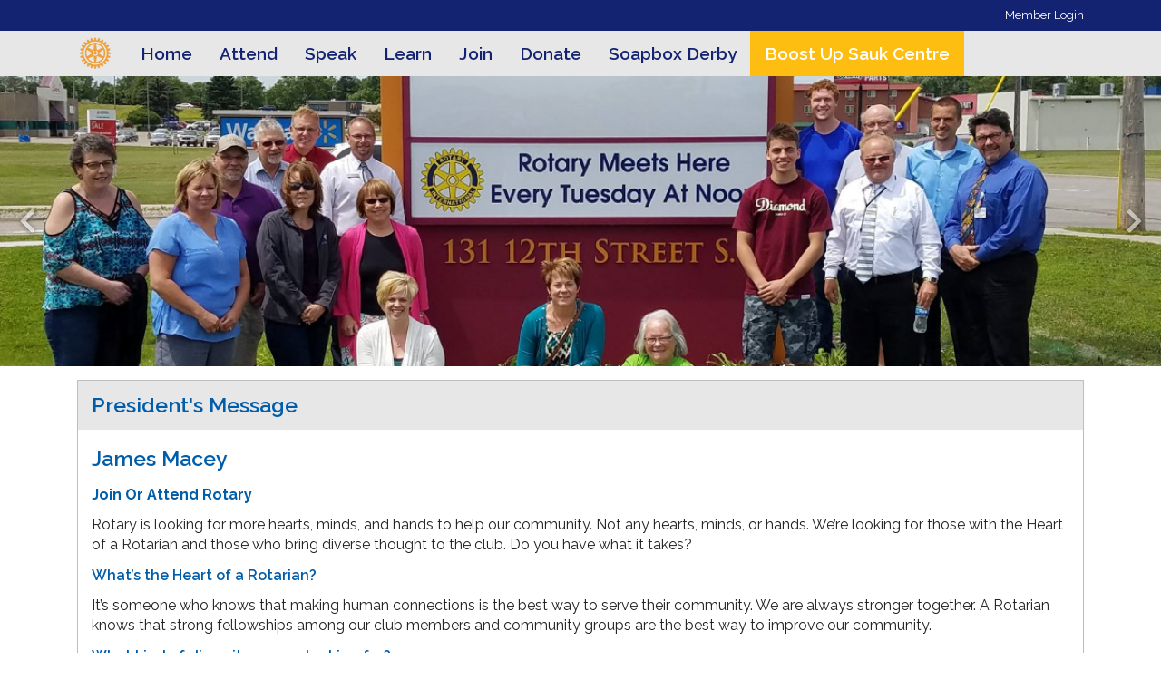

--- FILE ---
content_type: text/html
request_url: https://saukcentrerotary.org/
body_size: 20203
content:
<!DOCTYPE html>
<html xmlns="http://www.w3.org/1999/xhtml" lang="en-us">
<head>
    <title>
    Home Page | Rotary Club of Sauk Centre
</title>

<base href="https://saukcentrerotary.org/" id="baseHref" />
<link rel="canonical" href="https://saukcentrerotary.org" >
<meta charset="UTF-8">
<meta name="viewport" content="width=device-width, initial-scale=1">

<link href="https://globalassets.clubrunner.ca" rel="preconnect">
<link href="https://fonts.gstatic.com" rel="preconnect" crossorigin>
<link href="https://connect.facebook.net" rel="preconnect" crossorigin>
<link rel="shortcut icon" href='https://clubrunner.blob.core.windows.net/00000005624/Favicon/favicon.png?time=639051588281912446' />
<link rel="apple-touch-icon" sizes="57x57" href='https://clubrunner.blob.core.windows.net/00000005624/Favicon/macIcon.png?time=639051588281909056' />
<link rel="apple-touch-icon" sizes="114x114" href='https://clubrunner.blob.core.windows.net/00000005624/Favicon/macIcon.png?time=639051588281909056' />
<link rel="apple-touch-icon" sizes="72x72" href='https://clubrunner.blob.core.windows.net/00000005624/Favicon/macIcon.png?time=639051588281909056' />
<link rel="apple-touch-icon" sizes="144x144" href='https://clubrunner.blob.core.windows.net/00000005624/Favicon/macIcon.png?time=639051588281909056' />


    <script type="text/javascript" src="https://globalassets.clubrunner.ca/scripts/ajax/libs/jquery/3.5.1/jquery-3.5.1.min.js?_=639046946764157493"></script>
    <script type="text/javascript" src="https://globalassets.clubrunner.ca/scripts/jquery-migrate/jquery-migrate-3.3.2.min.js?_=639046946764157493"></script>
    <script type="text/javascript" src="https://globalassets.clubrunner.ca/scripts/maskedinput/1.4.1/jquery.maskedinput.min.js?_=639046946764157493"></script>
    <script type="text/javascript" src="https://globalassets.clubrunner.ca/scripts/ajax/libs/jqueryui/1.12.1/jquery-ui.min.js?_=639046946764157493"></script>
    <script type="text/javascript" src="https://globalassets.clubrunner.ca/scripts/ajax/jquery.validate/1.13.1/jquery.validate.min.js?_=639046946764157493"></script>
<script type="text/javascript" src="https://globalassets.clubrunner.ca/scripts/ajax/mvc/4.0/jquery.validate.unobtrusive.min.js?_=639046946764157493"></script>
<script type="text/javascript" src="https://globalassets.clubrunner.ca/scripts/ie7json.min.js?_=639046946764157493" defer></script>
<script type="text/javascript" src="https://globalassets.clubrunner.ca/scripts/lazyload/lazyimage.min.js?_=639046946764157493" async></script>
<script type="text/javascript" src="https://globalassets.clubrunner.ca/scripts/ajax/libs/jquery.imagesloaded/4.1.2/imagesloaded.pkgd.min.js?_=639046946764157493"></script>
<link type="text/css" rel="stylesheet" href="https://globalassets.clubrunner.ca/scripts/fontawesome/latest/all.min.css?_=639046946764157493" media="print" onload="this.media='all'" />
<link type="text/css" rel="stylesheet" href="https://globalassets.clubrunner.ca/css/jquery/ui/1.12.1/themes/smoothness/jquery-ui.min.css?_=639046946764157493" media="print" onload="this.media='all'" />
     <link type="text/css" rel="stylesheet" href="https://globalassets.clubrunner.ca/templates/BootstrapLayout-1/Midcentury/NavyGold.dev.min.css?_=639046946764157493" />
    <link type="text/css" rel="stylesheet" href="https://globalassets.clubrunner.ca/templates/BootstrapLayout-1/Midcentury/Midcentury-media.min.css?_=639046946764157493" media="print" onload="this.media='all'" />
    <script type="text/javascript" src="https://globalassets.clubrunner.ca/scripts/bootstrap/3.4.1/bootstrap.min.js?_=639046946764157493"></script>
<script type="text/javascript" src="https://globalassets.clubrunner.ca/scripts/bootstrap/custom/message.tooltip.progress.min.js?_=639046946764157493" async></script>
    <script type="text/javascript" src="https://globalassets.clubrunner.ca/scripts/forms/forms.v2.min.js?_=639046946764157493" defer></script>
<script type="text/javascript" src="https://globalassets.clubrunner.ca/scripts/navbar/navbar.all.min.js?_=639046946764157493" async></script>
<script type="text/javascript" src="https://globalassets.clubrunner.ca/scripts/back.top.min.js?_=639046946764157493" defer></script>

     <script charset="utf-8" src="https://cdn.iframe.ly/embed.js?key=a28323fa94041abe8f6ae06645b5c3e1"></script>




    <script type="text/plain" data-category="functionality">        
        var appInsights=window.appInsights||function(a){
            function b(a){c[a]=function(){var b=arguments;c.queue.push(function(){c[a].apply(c,b)})}}var c={config:a},d=document,e=window;setTimeout(function(){var b=d.createElement("script");b.src=a.url||"https://az416426.vo.msecnd.net/scripts/a/ai.0.js",d.getElementsByTagName("script")[0].parentNode.appendChild(b)});try{c.cookie=d.cookie}catch(a){}c.queue=[];for(var f=["Event","Exception","Metric","PageView","Trace","Dependency"];f.length;)b("track"+f.pop());if(b("setAuthenticatedUserContext"),b("clearAuthenticatedUserContext"),b("startTrackEvent"),b("stopTrackEvent"),b("startTrackPage"),b("stopTrackPage"),b("flush"),!a.disableExceptionTracking){f="onerror",b("_"+f);var g=e[f];e[f]=function(a,b,d,e,h){var i=g&&g(a,b,d,e,h);return!0!==i&&c["_"+f](a,b,d,e,h),i}}return c
        }({
            instrumentationKey: "a70b77a5-af81-485f-9e2b-986a6d0efdf2"
        });

        window.appInsights=appInsights,appInsights.queue&&0===appInsights.queue.length&&appInsights.trackPageView();
    </script>



            <script type="text/plain" data-category="analytics">
                //_gaq.push(['_setAccount', 'UA-20854735-16']);
                //_gaq.push(['_trackPageview']);
                
                var _gaq = _gaq || [];
                _gaq.push(['b._setAccount', 'UA-89262399-1']);
                _gaq.push(['b._trackPageview']);
                $(function ()
                {
                    var ga = document.createElement('script');
                    ga.type = 'text/javascript';
                    ga.async = true;
                    ga.src = ('https:' == document.location.protocol ? 'https://ssl' : 'http://www') + '.google-analytics.com/ga.js';
                    var s = document.getElementsByTagName('script')[0];
                    s.parentNode.insertBefore(ga, s);
                });                
            </script>




    <link rel="stylesheet" href="https://globalassets.clubrunner.ca/scripts/cookieconsent-3.0.1/dist/cookieconsent.css?_=639046946764157493">

<script type="text/javascript" src='https://globalassets.clubrunner.ca/scripts/cookieconsent-3.0.1/dist/cookieconsent.umd.js?_=639046946764157493' async></script>

<script type="text/javascript">
    function clearAllCookies() {
        var cookies = document.cookie.split("; ");
        for (var c = 0; c < cookies.length; c++) {
            var d = window.location.hostname.split(".");
            while (d.length > 0) {
                var cookieBase = encodeURIComponent(cookies[c].split(";")[0].split("=")[0]) + '=; expires=Thu, 01-Jan-1970 00:00:01 GMT; domain=' + d.join('.') + ' ;path=';
                var p = location.pathname.split('/');
                document.cookie = cookieBase + '/';
                while (p.length > 0) {
                    document.cookie = cookieBase + p.join('/');
                    p.pop();
                };
                d.shift();
            }
        }
    }

    function getRootDomain() {
        const hostname = window.location.hostname;

        // Split the hostname into parts
        const parts = hostname.split('.').reverse();

        // If the hostname has at least two parts (e.g., "sub.example.com"),
        // return the top-level domain and the second-level domain
        if (parts.length >= 2) {
            let domain = parts[1] + '.' + parts[0]; // "example.com"

            // Handle cases with country code top-level domains (e.g., "example.co.uk")
            if (parts.length > 2 && parts[0].length === 2 && parts[1].length === 2) {
                domain = parts[2] + '.' + parts[1] + '.' + parts[0]; // "example.co.uk"
            }

            return domain;
        }

        // If the hostname doesn't have multiple parts, return it as is (e.g., "localhost")
        return hostname;
    }




            window.addEventListener("load", function () {
                // Check if the 'cc_cookie' exists
                if (!document.cookie.split(';').some((item) => item.trim().startsWith('cc_cookie'))) {
                    // Clear all cookies if 'cc_cookie' is not found
                    clearAllCookies();
                }


                CookieConsent.run({
                    guiOptions: {
                        consentModal: {
                            layout: 'box wide',
                            position: 'bottom left',
                            flipButtons: true,
                        }
                    },

                    cookie: {
                        name: 'cc_cookie',
                        domain: 'saukcentrerotary.org' != '' ? 'saukcentrerotary.org' : getRootDomain(),
                        path: '/',
                    },

                    onFirstConsent: onFirstConsent,
                    onConsent: onConsent,
                    onChange: onConsentChange,

                    revision: 0, // increment this number to force showing the consent modal again

                    categories: {
                        necessary: {
                            enabled: true,  // this category is enabled by default
                            readOnly: true  // this category cannot be disabled
                        },
                        functionality: {
                            enabled: false,    //To be in compliance we need to let the pre ticked off for non necessary cookies.
                            readOnly: false,
                            autoClear: {
                                cookies: [
                                    {
                                        name: 'ai_session',   // string: exact cookie name
                                    },
                                    {
                                        name: 'ai_session',   // string: exact cookie name
                                        domain: 'clubrunner.ca'
                                    },
                                    {
                                        name: 'ai_session',   // string: exact cookie name
                                        domain: 'membernova.com'
                                    },
                                    {
                                        name: 'ai_user',   // string: exact cookie name
                                    },
                                    {
                                        name: 'ai_user',   // string: exact cookie name
                                        domain: 'clubrunner.ca'
                                    },
                                    {
                                        name: 'ai_user',   // string: exact cookie name
                                        domain: 'membernova.com'
                                    },                                    
                                    {
                                        name: /^__unam/,   // regex: match all cookies starting with '_unam'                                        
                                    },
                                    {
                                        name: /^__unam/,   // regex: match all cookies starting with '_unam'
                                        domain: 'clubrunner.ca'
                                    },
                                    {
                                        name: /^__unam/,   // regex: match all cookies starting with '_unam'
                                        domain: 'membernova.com'
                                    },
                                ]
                            },
                        },
                        analytics: {
                            enabled: false,    //To be in compliance we need to let the pre ticked off for non necessary cookies.
                            //AutoClear just clear the cookies when user change the preferences, it doesnt control it automatically
                            autoClear: {
                                cookies: [
                                    // clear analytics cookies from top-level domain
                                    {
                                        name: /^_ga/,   // regex: match all cookies starting with '_ga'
                                        domain: 'clubrunner.ca'
                                    },
                                    {
                                        name: '_gid',   // string: exact cookie name
                                        domain: 'clubrunner.ca'
                                    },
                                    {
                                        name: /^_ga/,   // regex: match all cookies starting with '_ga'
                                        domain: 'membernova.com'
                                    },
                                    {
                                        name: '_gid',   // string: exact cookie name
                                        domain: 'membernova.com'
                                    },
                                    // clear analytics cookies from current subdomain
                                    {
                                        name: /^_ga/,   // regex: match all cookies starting with '_ga'                                        
                                    },
                                    {
                                        name: '_gid',   // string: exact cookie name                                        
                                    },
                                ]
                            },                           
                        },
                        advertising: {
                            enabled: false, //To be in compliance we need to let the pre ticked off for non necessary cookies.
                            readOnly: false
                        }
                    },

                    language: {
                        default: 'en',
                        translations: {
                            en: {
                                consentModal: {
                                    title: 'We Use Cookies',
                                    description: "We use cookies to improve your browsing experience, secure our platform, and analyze our traffic. For more information about what cookies we use and how, please review our <a href='http://saukcentrerotary.org/cookie-policy'>Cookie Policy</a>. <br> {{revisionMessage}}",
                                    revisionMessage: 'We have updated our cookie policy. Please review the changes before continuing.', //This message will be shown when the revision is increased and the modal is displayed again
                                    acceptAllBtn: 'Accept All',
                                    acceptNecessaryBtn: 'Reject All',
                                    showPreferencesBtn: 'Manage Preferences',
                                    footer: `
                                        <a href='http://saukcentrerotary.org/privacy-policy'>Privacy Statement</a>
                                        <a href='http://saukcentrerotary.org/cookie-policy'>Cookie Policy</a>
                                    `
                                },
                                preferencesModal: {
                                    title: 'Manage Cookie Preferences',                                    
                                    acceptAllBtn: 'Accept All',
                                    acceptNecessaryBtn: 'Reject All',
                                    savePreferencesBtn: 'Save Preferences',
                                    closeIconLabel: 'Close',
                                    sections: [
                                        {
                                            title: 'Cookie Usage',
                                            description: 'We use cookies to optimize your experience, personalize content, and gather data to improve performance.'
                                        },
                                        {
                                            title: 'Strictly Necessary Cookies',
                                            description: 'These cookies are essential for the proper functioning of the website and cannot be disabled.',                                            
                                            linkedCategory: 'necessary'
                                        },
                                        {
                                            title: 'Functionality Cookies',
                                            description: 'These cookies collect information to enable enhanced functionality and personalization on our website. Without them, some or all services may not function properly. All of the data is anonymized and cannot be used to identify you.',
                                            linkedCategory: 'functionality'
                                        },
                                        {
                                            title: 'Performance &amp; Analytics Cookies',
                                            description: 'These cookies collect information about how you use our website so that we may improve the performance and track engagement. All of the data is anonymized and cannot be used to identify you.',
                                            linkedCategory: 'analytics'
                                        },
                                        {
                                            title: 'Advertisement Cookies',
                                            description: 'These cookies are used to provide visitors with customized advertisements based on the pages you visited previously and to analyze the effectiveness of the ad campaigns.',
                                            linkedCategory: 'advertising'
                                        },
                                        {
                                            title: 'Understanding Your Cookie Preferences',
                                            description: "If you have questions about your options or you need more information, please visit our <a href='http://saukcentrerotary.org/cookie-policy'>Cookie Policy</a>."
                                        }
                                    ]
                                }
                            }
                        }
                    }
                });

            });

            function onFirstConsent() {                
                updateGtmGaConsent();
                updateUserConsent();
            }

            function onConsentChange() {                
                updateGtmGaConsent();
                updateUserConsent();
            }

            function onConsent() {
                //Attention this function is triggered every page load, if you want to get the consent when the user accept or revoked the cookies you have to use onConsentChange                
            }

            function updateGtmGaConsent() {               
                //TODO: Implement the logic to update the google tag manager consent

                //This was a test but it's not working 
                // let preferences = {
                //     analytics_storage: "denied",
                //     ad_storage: "denied",
                //     ad_user_data: "denied",
                //     ad_personalization: "denied"
                // };


                // CookieConsent.getUserPreferences().acceptedCategories.forEach(category => {
                //     if (category === 'analytics') {
                //         preferences.analytics_storage = "granted";
                //     }
                //     if (category === 'advertising') {
                //         preferences.ad_storage = "granted";
                //         preferences.ad_user_data = "granted";
                //         preferences.ad_personalization = "granted";
                //     }
                // });

                // if (preferences) {
                //     setTimeout(function () {
                        
                //         window.dataLayer = window.dataLayer || [];

                //         function gtag() {
                //             window.dataLayer.push(arguments);
                //         }

                //         gtag("consent", "update", preferences);

                //         console.log("gtag sent!");

                //         setTimeout(function () {
                //             window.location.reload();
                //         }, 1000);

                //     }, 1000);                 
                // }
            }

            function updateUserConsent(cookieConsent) {
                // Retrieve all the fields
                const cookie = CookieConsent.getCookie();
                const preferences = CookieConsent.getUserPreferences();

                // Prepare the content
                const userConsent = {
                    consentId: cookie.consentId,
                    revision: cookie.revision,
                    acceptType: preferences.acceptType,
                    acceptedCategories: preferences.acceptedCategories,
                    rejectedCategories: preferences.rejectedCategories
                };

                // Send the data to backend                
                fetch('/5624/cookie-policy/log', {
                    method: 'POST',
                    headers: {
                        'Content-Type': 'application/json'
                    },
                    body: JSON.stringify(userConsent)
                });

            }
        </script>
    
</head>
<body id="bodyContent">

    

    
<div id="fb-root"></div>

    <script>
              document.addEventListener('DOMContentLoaded', function () 
              {
                  document.querySelectorAll('fb\\:like, .fb-like, .fb_iframe_widget').forEach(el => el.style.display = 'none');
              });
    </script>
    <script type="text/plain" data-category="functionality">
        (function (d, s, id) {
        var js, fjs = d.getElementsByTagName(s)[0];
        if (d.getElementById(id)) return;
        js = d.createElement(s); js.id = id;
        js.src = "https://connect.facebook.net/en_US/all.js#xfbml=1";
        fjs.parentNode.insertBefore(js, fjs);
        } (document, 'script', 'facebook-jssdk'));
    </script>



	<div class="login-band">
	    <div class="container">
	        <div class="loginbar">
	            

        	    <div class="login-area">
	                

<div class='loginArea2'>
    <div class="loginArea3">

            <span class="logout-link">
                <a href="https://portal.clubrunner.ca/5624/User/Login?OriginalUrl=78Keh2TtDoE+7JdjwdZucnc8+0ZdveWKZoOsYwB61PnyeKzWQ+YWB5A0gkT+FTTC">Member Login</a>
            </span>
    </div>
</div>

<script type="text/javascript">

    $(function () {
        $("#searchString").keyup(function (event) {
            if (event.keyCode == 13) {
                doSearch();
            }
        });
    });


    function doSearch() {
        var searchString = $("#searchString").val();

        searchString = replaceAll(searchString, ".", "-~0-");
        searchString = replaceAll(searchString, "%", "-~1-");
        searchString = replaceAll(searchString, "?", "-~2-");
        searchString = replaceAll(searchString, ":", "-~3-");
        searchString = replaceAll(searchString, "/", "-~4-");
        searchString = replaceAll(searchString, "+", "-~5-");
        searchString = replaceAll(searchString, "*", "-~6-");
        searchString = replaceAll(searchString, "&", "-~7-");
        searchString = replaceAll(searchString, "\"", "-~8-");

        searchString = encodeURIComponent(searchString);
        console.log(searchString);
        var redirectUrl = $('#baseHref').attr("href") + "Search/" + searchString;

        console.log(redirectUrl);

        window.location.href = redirectUrl;
    }

    //	function replaceAll(str, find, replace) {
    //	    return str.replace(new RegExp(find, 'g'), replace);
    //	}

    function replaceAll(str, search, replacement) {
        return str.split(search).join(replacement);
    };

    // Search focus
    $('#searchString').on('focus', function () {
        $('.input-group-addon').addClass('focus');
        $(this).addClass('active');
    });

    $('#searchString').on('focusout', function () {
        $('.input-group-addon').removeClass('focus');
    });
</script>

        	    </div>
	        </div>
	    </div>
	</div>

<div id="TraceInfo">
    
</div>            
                


<nav class="navbar navbar-default" aria-label="page navigation">
    <div class="container">
        <div class="navbar-header">
            <button type="button" class="navbar-toggle" data-toggle="collapse" data-target="#navbar" aria-expanded="false" aria-controls="navbar">
                <span class="sr-only">Toggle navigation</span>
                <span class="icon-bar"></span>
                <span class="icon-bar"></span>
                <span class="icon-bar"></span>
            </button>
                <a href="" class="navbar-brand" tabindex="-1">
                        <img src="https://clubrunner.blob.core.windows.net/00000005624/ThemeLogos/en-us/LightBG_favicon-rotary.png" alt="Sauk Centre logo" role="img" />
                </a>
        </div>
        <div class="navbar-collapse collapse" id="navbar" aria-expanded="true">
            <ul class="nav navbar-nav">
                <li class=""><a href=" " target="_self" title="Home" class="" tabindex="0">Home</a></li><li class=""><a href="page/attend" target="_self" title="" class="" tabindex="0">Attend</a></li><li class=""><a href="page/become-a-speaker" target="_self" title="" class="" tabindex="0">Speak</a></li><li class=""><a href="page/our-projects" target="_self" title="" class="" tabindex="0">Learn</a></li><li class=""><a href="page/join" target="_self" title="" class="" tabindex="0">Join</a></li><li class=""><a href="page/the-rotary-foundation" target="_self" title="" class="" tabindex="0">Donate</a></li><li class=""><a href="page/soapbox-derby" target="_self" title="Soapbox Derby" class="" tabindex="0">Soapbox Derby</a></li><li class=""><a href="https://boost.saukcentre.org/" target="_blank" title="" class="menu-item menu-item-primary" tabindex="0">Boost Up Sauk Centre</a></li>
            </ul>
        </div>
    </div>
</nav>
            
    <main class="main-content-wrapper homepage custom-home-page">
        


<div class="HomeContentWrapper">
    
<script type="text/javascript" src="https://globalassets.clubrunner.ca/scripts/uiblock/jquery.blockUI.min.js?_=639046946764157493" async></script>

<div style="display: none;" id="blockUiMessage">
    <div id="bulletinPublishing2"><i class="fas fa-spinner fa-spin"></i></div>
</div>

<script type="text/javascript">
    // Prevent multiple submit
    var canBlock = true;
    $(function ()
    {
        $('form').submit(function()
        {
            // Don't block UI on CkEditor5 EmbedMedia form submit.
            if (this.classList.contains('ck-media-form')) {
                return;
            }
            if (!canBlock)
            {
                return true;
            }
            else
                if ($("form").valid())
                {
                    blockUi();
                    return true;
                }
                else
                {
                    return false;
                }
        });
    });


    function blockUi()
    {
        $.blockUI(
            {
                theme: true,
                title: '',
                message: $("#blockUiMessage"),
                baseZ: 2000,
                draggable: false,
                onBlock: function() {
					$(".blockPage").addClass( "" )
				}

            });
    }

    function unBlockUi()
    {
        $.unblockUI();

    }


    function setNoBlock(){
        canBlock = false;
    }

    function setBlock() {
        canBlock = true;
    }
</script>
		

    <section class="band-1 band-wrapper">
        <div class="single-column">
            <section class="PageWidget" style="">
    <div class="boxContainer1NoFrameNoBorder">
        <div class="boxContainer2NoFrameNoBorder">
            <div class="MainWidgetWrapper carousel">
                <div class="WidgetNoBorder " style="">
                    <div style="">
                        <div class="WidgetWrapper">
                            



<script type="text/javascript">
    try{
        isSwiperResourcesAlreadyIncluded; 
    }
    catch(e) {
        if(e.name == "ReferenceError") {
            isSwiperResourcesAlreadyIncluded = true;
            var linkCSS = document.createElement('link');
            document.getElementsByTagName('head')[0].appendChild(linkCSS);
            linkCSS.rel = 'stylesheet';
            linkCSS.type = 'text/css';
            linkCSS.href = 'https://globalassets.clubrunner.ca/scripts/swiper/swiper.min.css?_=638720275388080060';
            var scriptSwipe = document.createElement('script');
            document.getElementsByTagName('head')[0].appendChild(scriptSwipe);
            scriptSwipe.id = 'swiperScript';
            scriptSwipe.type  = 'text/javascript';
            scriptSwipe.async = true;
            scriptSwipe.src   = 'https://globalassets.clubrunner.ca/scripts/swiper/swiper.min.js?_=638720275388080060';
        }
    }
</script>


    <script type="text/javascript">

    $(function () {
        $('#C0F33365DD5D34174A4412CFF72020951 .swiper-container.carousel-scrollable').each(function (n) {

            if ('C0F33365DD5D34174A4412CFF72020951' !== '') {
                n = 'C0F33365DD5D34174A4412CFF72020951-' + n;
            }

            var swipeClass = 'carousel-scrollable-' + n;

            if (!$(this).hasClass(swipeClass)) {
                $(this).addClass('carousel-scrollable-' + n).attr('data-swipe', n);
                var SwiperItem = 'carouselScrollable' + n;

                var PagingControl = 'carouselScrollable-pagination-' + n;
                var SwipeNext = 'carouselScrollable-button-next-' + n;
                var SwipePrev = 'carouselScrollable-button-prev-' + n;
                var prevRatio = 0.0;

                swiperPagination($(this), PagingControl);
                swiperControls($(this), SwipeNext, SwipePrev);

                if (typeof Swiper != 'function') {
                    $.getScript('https://globalassets.clubrunner.ca/scripts/swiper/swiper.min.js?_=638720275388080060').then(function () {
                        swiperInitSettings();
                        swiperInit();
                    })
                } else {
                    swiperInitSettings();
                    swiperInit();
                }

                function swiperInitSettings() {
                    SwiperItem = new Swiper('.swiper-container.carousel-scrollable.carousel-scrollable-' + n, {
                        // Optional parameters
                        direction: 'horizontal',
                        loop: true,
                        preloadImages: true,
                        // updateOnImagesReady: true, // optional
                        slidesPerView: 'auto', 
                        spaceBetween: 0, 
                        effect: 'fade',  //"slide", "fade", "cube", "coverflow" or "flip"

                        fadeEffect: {
                            crossFade: false,
                        },
                                                centeredSlides: false,
                        //grabCursor: true,
                        parallax: true,
                        // init: false,
                        observer: true,
                        observeParents: true,

                        lazy: {
                            loadPrevNext: true,
                        },
                        watchSlidesVisibility: true,
                        loadOnTransitionStart: true,
                                                loadPrevNext: true,
                        allowTouchMove: true,
                        autoplay: {
                            delay: 2000,
                            speed: 2000,
                            disableOnInteraction: false,
                            stop: true,
                        },
                        pagination: {
                            el: '.' + PagingControl,
                            clickable: true,
                            type: 'bullets', //"bullets", "fraction", "progressbar" or "custom"
                            dynamicBullets: false, // only few bullets will display at one time
                            modifierClass: 'swiper-pagination-', //CustomBullet = null,
                            bulletClass: 'swiper-pagination-bullet',
                            bulletActiveClass: 'swiper-pagination-bullet-active',
                        },

                        // Navigation arrows
                        navigation: {
                            nextEl: '.' + SwipeNext,
                            prevEl: '.' + SwipePrev,
                        },
                        //loopAdditionalSlides: 10,
                        //loopedSlides: 10,\
                        autoHeight: false,
                        init: false,
                        //hashNavigation: {
                        //    watchState: true,
                        //    replaceState: true
                        //},
                        on: {
                            init: function () {
                                //SwiperItemAnimation.init(this).animate();
                                if ($('#preview-container, #divThemeType').length) {
                                    disableSwiper(SwiperItem);
                                }

                                else {
                                    swiperResize(SwiperItem);
                                        swiperPause(SwiperItem, swipeClass);
                                }
                                                            },
                            slideChange: function () {
                                //SwiperItemAnimation.init(this).animate();
                            }
                        },

                    })
                }

                $(window).on('resize load', function () {
                    if ($('#preview-container, #divThemeType').length) {
                        disableSwiper(SwiperItem);
                    }

                    else {
                        swiperResize(SwiperItem);
                    }
                                    });

                function swiperPagination(swiper, paging) {
                    if ($(swiper).siblings('.swiper-pagination').length) {
                        $(swiper).siblings('.swiper-pagination').addClass(paging);
                    }
                    else if ($(swiper).find('.swiper-pagination').length) {
                        $(swiper).find('.swiper-pagination').addClass(paging);
                    }
                }

                function swiperControls(swiper, next, prev) {
                    if ($(swiper).siblings('.swiper-controls').length) {
                        $(swiper).siblings('.swiper-controls').children('.swiper-button-prev').addClass(prev);
                        $(swiper).siblings('.swiper-controls').children('.swiper-button-next').addClass(next);
                    }
                    else if ($(swiper).find('.swiper-controls').length) {
                        $(swiper).find('.swiper-controls').children('.swiper-button-prev').addClass(prev);
                        $(swiper).find('.swiper-controls').children('.swiper-button-next').addClass(next);
                    }
                }

                function toggleSwiper(swiper) {
                    swiper.update();
                }

                function swiperInit() {
                    if ($('#preview-container, #divThemeType').length) {
                        SwiperItem.init();
                    }
                    else {
                        SwiperItem.init();
                    }
                }

                function disableSwiper(swiper) {
                    swiper.autoplay.stop();
                    //swiper.noSwiping == false;
                    swiper.allowSlideNext = false;
                    swiper.allowSlidePrev = false;
                    swiper.allowTouchMove = false;
                }


                function swiperResize(swiper) {
                    if ("True" == "True" && $('.' + swipeClass).attr('data-init') == true) {
                        if ($('.' + swipeClass).closest('.card-swipe').find('.swiper-controls').length) {
                            if ($('.' + swipeClass).closest('.card-swipe').find('.swiper-controls').css('display') == 'none') {
                                $('.' + swipeClass).closest('.card-swipe');
                                SwiperItem.autoplay.stop();
                            }
                            else {
                                $('.' + swipeClass).closest('.card-swipe');
                                SwiperItem.autoplay.start();
                            }
                        }
                    }
                }

                function swiperPause(swiper) {
                    var swipeParent = $('.' + swipeClass).parent();
                    //console.log('Item: ' + $(swiper).attr('class'));
                    $(swipeParent).addClass('autoplay-started');
                    $(swipeParent).on('focusin', function () {
                        if ($(this).has(document.activeElement).length && $(this).hasClass('autoplay-started')) {
                            $(this).removeClass('autoplay-started').addClass('autoplay-stopped');
                            swiper.autoplay.stop();
                        }
                    }).on('focusout', function () {
                        if ($(this).has(document.activeElement).length == 0 && $(this).hasClass('autoplay-stopped')) {
                            $(this).removeClass('autoplay-stopped').addClass('autoplay-started');
                            if (!$(this).hasClass('swiper-onhover')) {
                                swiper.autoplay.start();
                            }
                        }
                    });
                    $(swipeParent).on('mouseover', function () {
                        $(this).addClass('swiper-onhover');
                        if ($(this).hasClass('autoplay-started')) {
                            swiper.autoplay.stop();
                        }
                    }).on('mouseout', function () {
                        $(this).removeClass('swiper-onhover');
                        if ($(this).hasClass('autoplay-started')) {
                            swiper.autoplay.start();
                        }
                    });
                }
                
                // Set up intersection observer
                function intersectObserverStart() {
                    window.addEventListener("load", function (event) {
                        boxElement = document.querySelector('.swiper-container.carousel-scrollable.carousel-scrollable-' + n);
                        createObserver();
                    }, false);
                }

                function createObserver() {
                    var observer;

                    var options = {
                        root: null,
                        rootMargin: "100px 0px 100px 0px",
                        threshold: 0.0
                    };

                    observer = new IntersectionObserver(handleIntersect, options);
                    observer.observe(boxElement);
                }

                function buildThresholdList() {
                    var thresholds = [];
                    var numSteps = 20;

                    for (var i=1.0; i<=numSteps; i++) {
                    var ratio = i/numSteps;
                        thresholds.push(ratio);
                    }

                    thresholds.push(0);
                    return thresholds;
                }

                function handleIntersect(entries, observer) {
                    // Function to make IE9+ support forEach: // without causes carousel to break
                    if (window.NodeList && !NodeList.prototype.forEach) {
                        NodeList.prototype.forEach = Array.prototype.forEach;
                    }

                    entries.forEach( function(entry) {
                        if (entry.intersectionRatio > prevRatio) {
                            if ($('.' + swipeClass).attr('data-init')) {
                                SwiperItem.autoplay.start();
                            }
                            else {
                                SwiperItem.init();
                                $('.' + swipeClass).attr('data-init', 'true')
                            }
                        } 

                        else if ($('.' + swipeClass).attr('data-init')) {
                            SwiperItem.autoplay.stop();
                        }
                        
                        prevRatio = entry.intersectionRatio;
                    });
                }
            }
        });
    });

    </script>

<div id="C0F33365DD5D34174A4412CFF72020951" class="carousel-container column-count-12 match-size">
    <div class="swiper-container carousel-scrollable">
        <div class="swiper-wrapper">
                <div class="swiper-slide">
                    <div class="item active">
                            <div class="carousel-background" style="">
                                <img class="carousel-img" style="filter: opacity(1);" src="https://clubrunner.blob.core.windows.net/00000005624/Carousels/home-page-carousel/Rotary-Slide-10.png" srcset="https://clubrunner.blob.core.windows.net/00000005624/mobile/Carousels/home-page-carousel/Rotary-Slide-10.png 800w, https://clubrunner.blob.core.windows.net/00000005624/Carousels/home-page-carousel/Rotary-Slide-10.png 1980w" data-sizes="(max-width: 800px) 800px, 1980px" loading="lazy" alt="Rotary-Slide-10.png">

                            </div>
                            <div class="carousel-content content-bottom">
                                <div class="content-container">
                                    <div class="content-block">

                                    </div>
                                </div>
                            </div>
                    </div>
                </div>
                <div class="swiper-slide">
                    <div class="item ">
                            <div class="carousel-background" style="">
                                    <img class="carousel-img swiper-lazy" style="filter: opacity(1);" src="https://clubrunner.blob.core.windows.net/00000005624/tiny/Carousels/home-page-carousel/Rotary-Slide-1.png" data-src="https://clubrunner.blob.core.windows.net/00000005624/Carousels/home-page-carousel/Rotary-Slide-1.png" data-srcset="https://clubrunner.blob.core.windows.net/00000005624/mobile/Carousels/home-page-carousel/Rotary-Slide-1.png 800w, https://clubrunner.blob.core.windows.net/00000005624/Carousels/home-page-carousel/Rotary-Slide-1.png 1980w" data-sizes="(max-width: 800px) 800px, 1980px" loading="lazy" alt="Rotary-Slide-1.png">

                            </div>
                            <div class="carousel-content content-bottom">
                                <div class="content-container">
                                    <div class="content-block">

                                    </div>
                                </div>
                            </div>
                    </div>
                </div>
                <div class="swiper-slide">
                    <div class="item ">
                            <div class="carousel-background" style="">
                                    <img class="carousel-img swiper-lazy" style="filter: opacity(1);" src="https://clubrunner.blob.core.windows.net/00000005624/tiny/Carousels/home-page-carousel/Rotary-Slide-12.png" data-src="https://clubrunner.blob.core.windows.net/00000005624/Carousels/home-page-carousel/Rotary-Slide-12.png" data-srcset="https://clubrunner.blob.core.windows.net/00000005624/mobile/Carousels/home-page-carousel/Rotary-Slide-12.png 800w, https://clubrunner.blob.core.windows.net/00000005624/Carousels/home-page-carousel/Rotary-Slide-12.png 1980w" data-sizes="(max-width: 800px) 800px, 1980px" loading="lazy" alt="Rotary-Slide-12.png">

                            </div>
                            <div class="carousel-content content-bottom">
                                <div class="content-container">
                                    <div class="content-block">

                                    </div>
                                </div>
                            </div>
                    </div>
                </div>
                <div class="swiper-slide">
                    <div class="item ">
                            <div class="carousel-background" style="">
                                    <img class="carousel-img swiper-lazy" style="filter: opacity(1);" src="https://clubrunner.blob.core.windows.net/00000005624/tiny/Carousels/home-page-carousel/Rotary-Slide-11.png" data-src="https://clubrunner.blob.core.windows.net/00000005624/Carousels/home-page-carousel/Rotary-Slide-11.png" data-srcset="https://clubrunner.blob.core.windows.net/00000005624/mobile/Carousels/home-page-carousel/Rotary-Slide-11.png 800w, https://clubrunner.blob.core.windows.net/00000005624/Carousels/home-page-carousel/Rotary-Slide-11.png 1980w" data-sizes="(max-width: 800px) 800px, 1980px" loading="lazy" alt="Rotary-Slide-11.png">

                            </div>
                            <div class="carousel-content content-bottom">
                                <div class="content-container">
                                    <div class="content-block">

                                    </div>
                                </div>
                            </div>
                    </div>
                </div>
                <div class="swiper-slide">
                    <div class="item ">
                            <div class="carousel-background" style="">
                                    <img class="carousel-img swiper-lazy" style="filter: opacity(1);" src="https://clubrunner.blob.core.windows.net/00000005624/tiny/Carousels/home-page-carousel/Rotary-Slide-2.png" data-src="https://clubrunner.blob.core.windows.net/00000005624/Carousels/home-page-carousel/Rotary-Slide-2.png" data-srcset="https://clubrunner.blob.core.windows.net/00000005624/mobile/Carousels/home-page-carousel/Rotary-Slide-2.png 800w, https://clubrunner.blob.core.windows.net/00000005624/Carousels/home-page-carousel/Rotary-Slide-2.png 1980w" data-sizes="(max-width: 800px) 800px, 1980px" loading="lazy" alt="Rotary-Slide-2.png">

                            </div>
                            <div class="carousel-content content-bottom">
                                <div class="content-container">
                                    <div class="content-block">

                                    </div>
                                </div>
                            </div>
                    </div>
                </div>
                <div class="swiper-slide">
                    <div class="item ">
                            <div class="carousel-background" style="">
                                    <img class="carousel-img swiper-lazy" style="filter: opacity(1);" src="https://clubrunner.blob.core.windows.net/00000005624/tiny/Carousels/home-page-carousel/Rotary-Slide-5.png" data-src="https://clubrunner.blob.core.windows.net/00000005624/Carousels/home-page-carousel/Rotary-Slide-5.png" data-srcset="https://clubrunner.blob.core.windows.net/00000005624/mobile/Carousels/home-page-carousel/Rotary-Slide-5.png 800w, https://clubrunner.blob.core.windows.net/00000005624/Carousels/home-page-carousel/Rotary-Slide-5.png 1980w" data-sizes="(max-width: 800px) 800px, 1980px" loading="lazy" alt="Rotary-Slide-5.png">

                            </div>
                            <div class="carousel-content content-bottom">
                                <div class="content-container">
                                    <div class="content-block">

                                    </div>
                                </div>
                            </div>
                    </div>
                </div>
                <div class="swiper-slide">
                    <div class="item ">
                            <div class="carousel-background" style="">
                                    <img class="carousel-img swiper-lazy" style="filter: opacity(1);" src="https://clubrunner.blob.core.windows.net/00000005624/tiny/Carousels/home-page-carousel/Rotary-Slide-7.png" data-src="https://clubrunner.blob.core.windows.net/00000005624/Carousels/home-page-carousel/Rotary-Slide-7.png" data-srcset="https://clubrunner.blob.core.windows.net/00000005624/mobile/Carousels/home-page-carousel/Rotary-Slide-7.png 800w, https://clubrunner.blob.core.windows.net/00000005624/Carousels/home-page-carousel/Rotary-Slide-7.png 1980w" data-sizes="(max-width: 800px) 800px, 1980px" loading="lazy" alt="Rotary-Slide-7.png">

                            </div>
                            <div class="carousel-content content-bottom">
                                <div class="content-container">
                                    <div class="content-block">

                                    </div>
                                </div>
                            </div>
                    </div>
                </div>
                <div class="swiper-slide">
                    <div class="item ">
                            <div class="carousel-background" style="">
                                    <img class="carousel-img swiper-lazy" style="filter: opacity(1);" src="https://clubrunner.blob.core.windows.net/00000005624/tiny/Carousels/home-page-carousel/Rotary-Slide-3.png" data-src="https://clubrunner.blob.core.windows.net/00000005624/Carousels/home-page-carousel/Rotary-Slide-3.png" data-srcset="https://clubrunner.blob.core.windows.net/00000005624/mobile/Carousels/home-page-carousel/Rotary-Slide-3.png 800w, https://clubrunner.blob.core.windows.net/00000005624/Carousels/home-page-carousel/Rotary-Slide-3.png 1980w" data-sizes="(max-width: 800px) 800px, 1980px" loading="lazy" alt="Rotary-Slide-3.png">

                            </div>
                            <div class="carousel-content content-bottom">
                                <div class="content-container">
                                    <div class="content-block">

                                    </div>
                                </div>
                            </div>
                    </div>
                </div>
                <div class="swiper-slide">
                    <div class="item ">
                            <div class="carousel-background" style="">
                                    <img class="carousel-img swiper-lazy" style="filter: opacity(1);" src="https://clubrunner.blob.core.windows.net/00000005624/tiny/Carousels/home-page-carousel/Rotary-Slide-8.png" data-src="https://clubrunner.blob.core.windows.net/00000005624/Carousels/home-page-carousel/Rotary-Slide-8.png" data-srcset="https://clubrunner.blob.core.windows.net/00000005624/mobile/Carousels/home-page-carousel/Rotary-Slide-8.png 800w, https://clubrunner.blob.core.windows.net/00000005624/Carousels/home-page-carousel/Rotary-Slide-8.png 1980w" data-sizes="(max-width: 800px) 800px, 1980px" loading="lazy" alt="Rotary-Slide-8.png">

                            </div>
                            <div class="carousel-content content-bottom">
                                <div class="content-container">
                                    <div class="content-block">

                                    </div>
                                </div>
                            </div>
                    </div>
                </div>
                <div class="swiper-slide">
                    <div class="item ">
                            <div class="carousel-background" style="">
                                    <img class="carousel-img swiper-lazy" style="filter: opacity(1);" src="https://clubrunner.blob.core.windows.net/00000005624/tiny/Carousels/home-page-carousel/Rotary-Slide-6.png" data-src="https://clubrunner.blob.core.windows.net/00000005624/Carousels/home-page-carousel/Rotary-Slide-6.png" data-srcset="https://clubrunner.blob.core.windows.net/00000005624/mobile/Carousels/home-page-carousel/Rotary-Slide-6.png 800w, https://clubrunner.blob.core.windows.net/00000005624/Carousels/home-page-carousel/Rotary-Slide-6.png 1980w" data-sizes="(max-width: 800px) 800px, 1980px" loading="lazy" alt="Rotary-Slide-6.png">

                            </div>
                            <div class="carousel-content content-bottom">
                                <div class="content-container">
                                    <div class="content-block">

                                    </div>
                                </div>
                            </div>
                    </div>
                </div>
                <div class="swiper-slide">
                    <div class="item ">
                            <div class="carousel-background" style="">
                                    <img class="carousel-img swiper-lazy" style="filter: opacity(1);" src="https://clubrunner.blob.core.windows.net/00000005624/tiny/Carousels/home-page-carousel/Rotary-Slide-9.png" data-src="https://clubrunner.blob.core.windows.net/00000005624/Carousels/home-page-carousel/Rotary-Slide-9.png" data-srcset="https://clubrunner.blob.core.windows.net/00000005624/mobile/Carousels/home-page-carousel/Rotary-Slide-9.png 800w, https://clubrunner.blob.core.windows.net/00000005624/Carousels/home-page-carousel/Rotary-Slide-9.png 1980w" data-sizes="(max-width: 800px) 800px, 1980px" loading="lazy" alt="Rotary-Slide-9.png">

                            </div>
                            <div class="carousel-content content-bottom">
                                <div class="content-container">
                                    <div class="content-block">

                                    </div>
                                </div>
                            </div>
                    </div>
                </div>
                <div class="swiper-slide">
                    <div class="item ">
                            <div class="carousel-background" style="">
                                    <img class="carousel-img swiper-lazy" style="filter: opacity(1);" src="https://clubrunner.blob.core.windows.net/00000005624/tiny/Carousels/home-page-carousel/Rotary-Slide-13.png" data-src="https://clubrunner.blob.core.windows.net/00000005624/Carousels/home-page-carousel/Rotary-Slide-13.png" data-srcset="https://clubrunner.blob.core.windows.net/00000005624/mobile/Carousels/home-page-carousel/Rotary-Slide-13.png 800w, https://clubrunner.blob.core.windows.net/00000005624/Carousels/home-page-carousel/Rotary-Slide-13.png 1980w" data-sizes="(max-width: 800px) 800px, 1980px" loading="lazy" alt="Rotary-Slide-13.png">

                            </div>
                            <div class="carousel-content content-bottom">
                                <div class="content-container">
                                    <div class="content-block">

                                    </div>
                                </div>
                            </div>
                    </div>
                </div>
        </div>


        <div class="swiper-controls">
            <!-- If we need navigation buttons -->
            <div class="left swiper-button-prev carousel-control">
                <!-- Icon Left - Below: remove to not show -->
                <i class="swiper-icon fas-icon fa-chevron-left " aria-hidden="true"></i>
                <!-- Do not remove sr-only: screen reader -->
                <span class="sr-only">Previous</span>
            </div>
            <div class="right swiper-button-next carousel-control">
                <!-- Icon Right - Below: remove to not show -->
                <i class="swiper-icon fas-icon fa-chevron-right " aria-hidden="true"></i>
                <!-- Do not remove sr-only: screen reader -->
                <span class="sr-only">Next</span>
            </div>
        </div>
    </div>
</div>


                        </div>
                    </div>
                </div>
            </div>
        </div>
    </div>
</section>
        </div>
    </section>

    <section class="band-2 band-wrapper">
        <div class="container">
            <div class="col-xs-12 single-column">
                <section class="PageWidget" style="padding-right: 0px;">
    <div class="boxContainer1">
        <div class="boxContainer2">
            <div class="MainWidgetWrapper link">
                    <div class="boxHeaderContainer1 " style="">  
                        <div class="boxHeaderContainer2" style="">
                            <div class="h2 widget-title" style=""> <div>President's Message</div>
</div>
                        </div>
                    </div>
                <div class="boxContentCon1 " style="">
                    <div style="">
                        <div class="WidgetWrapper">
                            <div class="presidentOfTheClub">
        <div class="presidentsFullName">
            <h3 class="themeColorDark">James Macey</h3>
        </div>
    <div class="presidentsMessage"><div style="box-sizing: border-box; color: rgb(34, 34, 34); font-family: &amp;quot;raleway&amp;quot;,arial,sans-serif; font-size: 15px; font-style: normal; font-variant: normal; font-weight: 400; letter-spacing: normal; orphans: 2; text-align: left; text-decoration: none; text-indent: 0px; text-transform: none; -webkit-text-stroke-width: 0px; white-space: normal; word-spacing: 0px;">
<div style="box-sizing: border-box;">
<h5><strong><span style="font-size:16px">Join Or Attend Rotary</span></strong></h5>

<div>
<div><span style="box-sizing:border-box; font-size:16px">Rotary is looking for more hearts, minds, and hands to help our community. Not any hearts, minds, or hands. We’re looking for those with the Heart of a Rotarian and those who bring diverse thought to the club. Do you have what it takes?</span></div>

<h5><span style="box-sizing:border-box; font-size:16px">What’s the Heart of a Rotarian?</span></h5>

<div><span style="box-sizing:border-box; font-size:16px">It’s someone who knows that making human connections is the best way to serve their community. We are always stronger together. A Rotarian knows that strong fellowships among our club members and community groups are the best way to improve our community.</span></div>

<h5><span style="box-sizing:border-box; font-size:16px">What kind of diversity are we looking for?</span></h5>

<div><span style="box-sizing:border-box; font-size:16px">Not the kind you may be thinking of - race, gender, age, etc. What we want is diversity of thought, which can sometimes go hand-in-hand with those mentioned. Diversity of thought is vital to pushing our club and community forward. Not every new idea is the right idea - trust me, I know that quite well - but two heads are always better than one!</span></div>

<div>&nbsp;</div>

<div><span style="box-sizing:border-box; font-size:16px">Whether you'd like to <strong><a href="https://saukcentrerotary.org/page/become-a-speaker" target="_blank">present</a></strong> at a Rotary meeting, <strong><a href="https://saukcentrerotary.org/page/our-projects" target="_blank">learn</a></strong> more about us, <strong><a href="https://saukcentrerotary.org/page/attend" target="_blank">attend</a></strong> with us, or <strong><a href="https://saukcentrerotary.org/page/join" target="_blank">join</a></strong> us, please use the menu at the top of the page to learn more.</span></div>
</div>

<h5><span style="box-sizing:border-box; font-size:16px">Rotary Accomplishments&nbsp;2022-2023</span></h5>

<ul>
	<li>Membership Growth | <em>3&nbsp;new members in 2021-2022</em> (18% growth) and <em>3 additional new members in&nbsp;2022-2023</em> (15% growth), giving us a total of 23 members and a <em>growth of 35% in the past two fiscal years</em>.</li>
	<li><span style="box-sizing:border-box; font-size:16px">Website and communication redesign, renewal of function</span></li>
	<li><span style="box-sizing:border-box; font-size:16px">New and varied speakers of interest at nearly every weekly meeting, including excellent tours</span></li>
	<li><span style="box-sizing:border-box; font-size:16px">Social meetings at local establishments to increase fellowship and exposure to the community</span></li>
	<li><span style="box-sizing:border-box; font-size:16px">A wide variety of service activities</span></li>
	<li><span style="box-sizing:border-box; font-size:16px">Big project completion - a remodeled picnic shelter at the Stearns County Fairgrounds</span></li>
</ul>

<div><span style="box-sizing:border-box; font-size:16px">Remember - make it an amazing week, and service above self!</span></div>
</div>
</div>
</div>
</div>

                        </div>
                    </div>
                </div>
            </div>
        </div>
    </div>
</section><section class="PageWidget" style="">
    <div class="boxContainer1">
        <div class="boxContainer2">
            <div class="MainWidgetWrapper">
                <div class="boxContentCon1 " style="">
                    <div style="">
                        <div class="WidgetWrapper">
                            

<div class="preformatted preformatted-single-button">
    <div class="row">
        <div class="col-xs-12 preformatted-button">
            

    <div class="predefined-button" areaId="6e657cd9-c525-4729-bb0b-dbf60d0518f6" widgetDataId="65534299-320f-4513-a3dc-5154b026a6a4">
        <a  href="https://saukcentrerotary.org/page/about-us "  id="65534299-320f-4513-a3dc-5154b026a6a4_6e657cd9-c525-4729-bb0b-dbf60d0518f6"  class="btn button-link btn-primary">More About SC Rotary</a>
    </div>


        </div>
    </div>
</div>
                        </div>
                    </div>
                </div>
            </div>
        </div>
    </div>
</section><section class="PageWidget" style="">
    <div class="boxContainer1">
        <div class="boxContainer2">
            <div class="MainWidgetWrapper">
                <div class="boxContentCon1 " style="">
                    <div style="">
                        <div class="WidgetWrapper">
                            

<div class="preformatted preformatted-image-article preformatted-right-image">
    <div class="row">
        <div class="preformatted-header col-xs-12">
            
<div class="predefined-title">
    <div class="inlineEditor" contenteditable="false" id="bcw_c637442a-0496-461c-aba6-0505af98e351_ee6738a9-7b0a-4283-8dcb-6e8b3f21f463" widgetname="Header" widgetid="134d7a83-8fb4-456f-aa1d-168181ba7da1" widgetdataid="c637442a-0496-461c-aba6-0505af98e351" areaid="ee6738a9-7b0a-4283-8dcb-6e8b3f21f463" widgetsystemname="PagePredefined" title="" ckeditortoolbarsname="CkEditorToolBarHeader">
        <div>What Does The Sauk Centre Rotary Club Do?</div>

    </div>
</div>


        </div>
    </div>
    <div class="row">
            <div class="col-xs-12 col-sm-4 col-sm-push-8 preformatted-image">
                

<div class="predefined-image">
        <div id="imgWrapperc637442a-0496-461c-aba6-0505af98e351_b6206544-612b-4def-b6e7-ad553400e2d5">
                    <span class="lazy-container">
                        <img id="imgc637442a-0496-461c-aba6-0505af98e351_b6206544-612b-4def-b6e7-ad553400e2d5" class="lazy-img" vspace="0" hspace="0" src="https://clubrunner.blob.core.windows.net/00000005624/tiny/Images/PXL_20210603_200451353.MP.jpg" loading="lazy" width="1980" height="1485" maxallowedwidth="NaN" data-src="https://clubrunner.blob.core.windows.net/00000005624/Images/PXL_20210603_200451353.MP.jpg"/>
                    </span>
        </div>
</div>

            </div>
        <div class="col-xs-12 col-sm-8 col-sm-pull-4 first preformatted-content">
            
    <div class="predefined-content">
        <div class="inlineEditor" contenteditable="false" id="bcw_c637442a-0496-461c-aba6-0505af98e351_9e203b38-b3f4-4a33-9e4a-73720a693f8c" widgetname="Content" widgetid="134d7a83-8fb4-456f-aa1d-168181ba7da1" widgetdataid="c637442a-0496-461c-aba6-0505af98e351" areaid="9e203b38-b3f4-4a33-9e4a-73720a693f8c" widgetsystemname="PagePredefined" title="" ckeditortoolbarsname="CkEditorToolBarLight">
            <div>
<p>Hearing the word "club" may lead you to think about memberships you maintained in your youth,&nbsp;such as a scouting club or intramural sports. Clubs don't have to be for young people, though. One club for adults that captures the spirit of camaraderie found in many youth clubs is Rotary Club.</p>

<p>The Rotary Club is a service-oriented organization. It encourages members to find ways to give back to the club and to the community, internationally, and vocationally. One of the unique ways the Rotary Club chooses projects is to see if they will pass the Four-Way Test:</p>

<ul>
	<li>Is it the truth?</li>
	<li>Is it fair to all concerned?</li>
	<li>Will it build goodwill and better friendships?</li>
	<li>Will it be beneficial to all concerned?</li>
</ul>
</div>

            </div>
    </div>

			

    <div class="predefined-button" areaId="6e657cd9-c525-4729-bb0b-dbf60d0518f6" widgetDataId="c637442a-0496-461c-aba6-0505af98e351">
        <a  href="https://saukcentrerotary.org/page/our-projects "  id="c637442a-0496-461c-aba6-0505af98e351_6e657cd9-c525-4729-bb0b-dbf60d0518f6"  class="btn button-link btn-primary">Learn About SC Rotary Projects</a>
    </div>


        </div>
    </div>
</div>

                        </div>
                    </div>
                </div>
            </div>
        </div>
    </div>
</section><section class="PageWidget" style="">
    <div class="boxContainer1">
        <div class="boxContainer2">
            <div class="MainWidgetWrapper">
                <div class="boxContentCon1 " style="">
                    <div style="">
                        <div class="WidgetWrapper">
                            
<div class="preformatted preformatted-image-article preformatted-left-image">
    <div class="row">
        <div class="preformatted-header col-xs-12">
            
<div class="predefined-title">
    <div class="inlineEditor" contenteditable="false" id="bcw_cb48f252-ab27-4af2-aa43-a6dad6d0fa31_ee6738a9-7b0a-4283-8dcb-6e8b3f21f463" widgetname="Header" widgetid="acca1fc9-4044-4adb-b0fc-99655fc22a77" widgetdataid="cb48f252-ab27-4af2-aa43-a6dad6d0fa31" areaid="ee6738a9-7b0a-4283-8dcb-6e8b3f21f463" widgetsystemname="PagePredefined" title="" ckeditortoolbarsname="CkEditorToolBarHeader">
        <div>Why Do People Join Sauk Centre Rotary?</div>

    </div>
</div>


        </div>
    </div>
    <div class="row">
        <div class="col-xs-12 col-sm-4 preformatted-image">
            

<div class="predefined-image">
        <div id="imgWrappercb48f252-ab27-4af2-aa43-a6dad6d0fa31_b6206544-612b-4def-b6e7-ad553400e2d5">
                    <span class="lazy-container">
                        <img id="imgcb48f252-ab27-4af2-aa43-a6dad6d0fa31_b6206544-612b-4def-b6e7-ad553400e2d5" class="lazy-img" vspace="0" hspace="0" src="https://clubrunner.blob.core.windows.net/00000005624/tiny/Images/no-longer-dark-in-the-park.jpg" loading="lazy" width="1980" height="806" maxallowedwidth="NaN" data-src="https://clubrunner.blob.core.windows.net/00000005624/Images/no-longer-dark-in-the-park.jpg"/>
                    </span>
        </div>
</div>

        </div>
        <div class="col-xs-12 col-sm-8 last preformatted-content">
            
    <div class="predefined-content">
        <div class="inlineEditor" contenteditable="false" id="bcw_cb48f252-ab27-4af2-aa43-a6dad6d0fa31_5f4da7cd-3493-452b-85ab-43c71d1aa7f6" widgetname="Content" widgetid="acca1fc9-4044-4adb-b0fc-99655fc22a77" widgetdataid="cb48f252-ab27-4af2-aa43-a6dad6d0fa31" areaid="5f4da7cd-3493-452b-85ab-43c71d1aa7f6" widgetsystemname="PagePredefined" title="" ckeditortoolbarsname="CkEditorToolBarLight">
            <div>Every Rotary club has a different focus and reason for being.</div>

<div>&nbsp;</div>

<div>While all clubs participate in the Rotary International mission of eradicating polio, at the local level, Sauk Centre Rotary is all about building up our community, creating new friendships, growing as humans and leaders, and having fun. In fact, our motto is: Service Above&nbsp;Self.</div>

<div>&nbsp;</div>

<div>Some of our members work on programs like STRIVE, where they mentor at-risk 11th grade students. Others prefer to volunteer in manual labor in the community, working at the park shelter, Community Garden, gazebo, and other causes. While others prefer to raise funds to donate to projects throughout the community. If you can think of some way to benefit the Sauk Centre community, the Rotary can help you fulfill that dream.</div>

            </div>
    </div>

			

    <div class="predefined-button" areaId="6e657cd9-c525-4729-bb0b-dbf60d0518f6" widgetDataId="cb48f252-ab27-4af2-aa43-a6dad6d0fa31">
        <a  href="https://saukcentrerotary.org/page/join "  id="cb48f252-ab27-4af2-aa43-a6dad6d0fa31_6e657cd9-c525-4729-bb0b-dbf60d0518f6"  class="btn button-link btn-primary">Apply to Join The Rotary Cub Of Sauk Centre</a>
    </div>


        </div>
    </div>
</div>

                        </div>
                    </div>
                </div>
            </div>
        </div>
    </div>
</section><section class="PageWidget" style="">
    <div class="boxContainer1">
        <div class="boxContainer2">
            <div class="MainWidgetWrapper">
                <div class="boxContentCon1 " style="">
                    <div style="">
                        <div class="WidgetWrapper">
                            

<div class="preformatted preformatted-image-article preformatted-right-image">
    <div class="row">
        <div class="preformatted-header col-xs-12">
            
<div class="predefined-title">
    <div class="inlineEditor" contenteditable="false" id="bcw_df9f58f4-5002-4c91-b08c-2c544f8f69ef_ee6738a9-7b0a-4283-8dcb-6e8b3f21f463" widgetname="Header" widgetid="134d7a83-8fb4-456f-aa1d-168181ba7da1" widgetdataid="df9f58f4-5002-4c91-b08c-2c544f8f69ef" areaid="ee6738a9-7b0a-4283-8dcb-6e8b3f21f463" widgetsystemname="PagePredefined" title="" ckeditortoolbarsname="CkEditorToolBarHeader">
        <div>What Kind Of Speakers Present At Sauk Centre Rotary?</div>

    </div>
</div>


        </div>
    </div>
    <div class="row">
            <div class="col-xs-12 col-sm-4 col-sm-push-8 preformatted-image">
                

<div class="predefined-image">
        <div id="imgWrapperdf9f58f4-5002-4c91-b08c-2c544f8f69ef_b6206544-612b-4def-b6e7-ad553400e2d5">
                    <span class="lazy-container">
                        <img id="imgdf9f58f4-5002-4c91-b08c-2c544f8f69ef_b6206544-612b-4def-b6e7-ad553400e2d5" class="lazy-img" vspace="0" hspace="0" src="https://clubrunner.blob.core.windows.net/00000005624/tiny/Images/PXL_20210831_174642758.MP.jpg" loading="lazy" width="1980" height="1485" maxallowedwidth="NaN" data-src="https://clubrunner.blob.core.windows.net/00000005624/Images/PXL_20210831_174642758.MP.jpg"/>
                    </span>
        </div>
</div>

            </div>
        <div class="col-xs-12 col-sm-8 col-sm-pull-4 first preformatted-content">
            
    <div class="predefined-content">
        <div class="inlineEditor" contenteditable="false" id="bcw_df9f58f4-5002-4c91-b08c-2c544f8f69ef_9e203b38-b3f4-4a33-9e4a-73720a693f8c" widgetname="Content" widgetid="134d7a83-8fb4-456f-aa1d-168181ba7da1" widgetdataid="df9f58f4-5002-4c91-b08c-2c544f8f69ef" areaid="9e203b38-b3f4-4a33-9e4a-73720a693f8c" widgetsystemname="PagePredefined" title="" ckeditortoolbarsname="CkEditorToolBarLight">
            <div>Of course, we'd want you to come and find out for yourself. You'll find us learning from a speaker most Tuesdays at Noon at Minnesota National Bank.</div>

<div>&nbsp;</div>

<div>We will typically hear from local business leaders, nonprofits, organizations, or civic leaders on what they're working on in the community and how we can help. We'll also occasionally hear from county- and state-level officials on what is going on at their level which affects the lives and businesses of our community members. And we'll also bring in interesting state-, regional-, and national-level speakers on occasion to learn from.</div>

            </div>
    </div>

			

    <div class="predefined-button" areaId="6e657cd9-c525-4729-bb0b-dbf60d0518f6" widgetDataId="df9f58f4-5002-4c91-b08c-2c544f8f69ef">
        <a  href="https://saukcentrerotary.org/page/attend "  id="df9f58f4-5002-4c91-b08c-2c544f8f69ef_6e657cd9-c525-4729-bb0b-dbf60d0518f6"  class="btn button-link btn-primary">See Our SC Rotary Speaker Schedule</a>
    </div>


        </div>
    </div>
</div>

                        </div>
                    </div>
                </div>
            </div>
        </div>
    </div>
</section><section class="PageWidget" style="">
    <div class="boxContainer1">
        <div class="boxContainer2">
            <div class="MainWidgetWrapper">
                <div class="boxContentCon1 " style="">
                    <div style="">
                        <div class="WidgetWrapper">
                            
<div class="preformatted preformatted-image-article preformatted-left-image">
    <div class="row">
        <div class="preformatted-header col-xs-12">
            
<div class="predefined-title">
    <div class="inlineEditor" contenteditable="false" id="bcw_d9490a79-9b57-4f7c-b208-a915479ce65b_ee6738a9-7b0a-4283-8dcb-6e8b3f21f463" widgetname="Header" widgetid="acca1fc9-4044-4adb-b0fc-99655fc22a77" widgetdataid="d9490a79-9b57-4f7c-b208-a915479ce65b" areaid="ee6738a9-7b0a-4283-8dcb-6e8b3f21f463" widgetsystemname="PagePredefined" title="" ckeditortoolbarsname="CkEditorToolBarHeader">
        <div>What Is The Youth Exchange Program About?</div>

    </div>
</div>


        </div>
    </div>
    <div class="row">
        <div class="col-xs-12 col-sm-4 preformatted-image">
            

<div class="predefined-image">
        <div id="imgWrapperd9490a79-9b57-4f7c-b208-a915479ce65b_b6206544-612b-4def-b6e7-ad553400e2d5">
                    <span class="lazy-container">
                        <img id="imgd9490a79-9b57-4f7c-b208-a915479ce65b_b6206544-612b-4def-b6e7-ad553400e2d5" class="lazy-img" vspace="0" hspace="0" src="https://clubrunner.blob.core.windows.net/00000005624/PhotoAlbum/home-page-photos/Jofre.jpg" loading="lazy" width="1440" height="1099" maxallowedwidth="NaN" data-src=""/>
                    </span>
        </div>
</div>

        </div>
        <div class="col-xs-12 col-sm-8 last preformatted-content">
            
    <div class="predefined-content">
        <div class="inlineEditor" contenteditable="false" id="bcw_d9490a79-9b57-4f7c-b208-a915479ce65b_5f4da7cd-3493-452b-85ab-43c71d1aa7f6" widgetname="Content" widgetid="acca1fc9-4044-4adb-b0fc-99655fc22a77" widgetdataid="d9490a79-9b57-4f7c-b208-a915479ce65b" areaid="5f4da7cd-3493-452b-85ab-43c71d1aa7f6" widgetsystemname="PagePredefined" title="" ckeditortoolbarsname="CkEditorToolBarLight">
            <div>Every year (barring COVID-19) Sauk Centre Rotary hosts one exchange student from a foreign country in Sauk Centre. In 2019-2020, we had the honor of hosting Jofre, from Spain, seen in this photo. He stayed with the Tom and Christina Rousslange family.</div>

<div>&nbsp;</div>

<div>Are you interested in hosting an exchange student and learning about another culture? Do you know a high school student who would be interested in being an exchange student abroad for a one-month summer program or a full school year?</div>

<div>&nbsp;</div>

<div>Contact Youth Exchange Committee Chair Laurie Fevig below!</div>

            </div>
    </div>

			

    <div class="predefined-button" areaId="6e657cd9-c525-4729-bb0b-dbf60d0518f6" widgetDataId="d9490a79-9b57-4f7c-b208-a915479ce65b">
        <a  href="mailto:lauriefevig@gmail.com "  id="d9490a79-9b57-4f7c-b208-a915479ce65b_6e657cd9-c525-4729-bb0b-dbf60d0518f6"  class="btn button-link btn-primary">Email Youth Exchange Program</a>
    </div>


        </div>
    </div>
</div>

                        </div>
                    </div>
                </div>
            </div>
        </div>
    </div>
</section><section class="PageWidget" style="">
    <div class="boxContainer1">
        <div class="boxContainer2">
            <div class="MainWidgetWrapper ClubInfo">
                    <div class="boxHeaderContainer1 " style="">  
                        <div class="boxHeaderContainer2" style="">
                            <div class="h2 widget-title" style=""> <div style="text-align: center">Rotary Club of Sauk Centre (est. 1928)</div>
</div>
                        </div>
                    </div>
                <div class="boxContentCon1 " style="">
                    <div style="">
                        <div class="WidgetWrapper">
                            <div class="clubinfo-container">
    <div class="clubinfo-header">
        <div class="text-size-h2 text-primary club-greeting themeColorDark "></div>
    </div>
    <div class="clubinfo-row MainSection2">
        <div class="clubinfo-block clubinfo-contact MainSection has-comments">
            <div class="clubinfo-row">
                <div class="clubinfo-img">
                    <div class="clubImage" >
                        <span class="lazy-container"><img alt="Sauk Centre" src="https://clubrunner.blob.core.windows.net/00000005624/thumb/ClubLogo/clublogo.png?_=637903039155875152" class="clubImage lazy-img" loading="lazy" /></span>
                    </div>
                </div>
                <div class="clubinfo-section clubinfo-location has-clubimg">
                    <div class="club-moto" >
                        <h3 class="club-moto-title themeColorDark"></h3>
                    </div>
                    <div class="club-block-address">
                        <div class="meeting-title">We meet In Person</div>
                        <div class="club-meeting-datetime">
                            Tuesdays at 12:00 PM
                        </div>
                        <div class="club-meeting-place">
                            <i class="fas fa-map-marker-alt location-icon"></i> Minnesota National Bank
                        </div>
                        <div class="club-address">
                            131 12th St S<br />
Sauk Centre, MN&nbsp;56378	<br />United States of America<br />

                        </div>
                    </div>
                </div>
                <div class="clubinfo-section clubinfo-contact">
                    <div class="club-block-contact">
                        <div>
                                <div class="club-phone club-contact">
                                    <div class="club-phone-label">Phone:</div>
                                    <div class="club-phone-data"><i class="fad fa-fw fa-phone contact-icon"></i> 			 (320) 429-8531
</div>
                                </div>

                                <div class="club-email club-contact">
                                    <div class="club-email-label">Email:</div>
                                    <div class="club-email-data"><i class="fad fa-fw fa-envelope contact-icon"></i> <a href="mailto:info@saukcentrerotary.org" target="_top">info@saukcentrerotary.org</a></div>
                                </div>
                        </div>
                    </div>
                </div>
            </div>
        </div>
        <div class="clubinfo-block clubinfo-message">
            <div class="meeting-details-info">
                <div class="meeting-details-block">
                        <div class="meeting-message">Most meetings are held at 12:00 PM on Tuesdays over lunch at Minnesota National Bank in Sauk Centre.

We also hold meetings at 4:30 PM over appetizers at a local business. Check our schedule for details: saukcentrerotary.org/page/become-a-speaker/</div>
                </div>
	        </div>
        </div>
    </div>
    <div class="clubinfo-row">
        <div class="clubinfo-icon-block clubinfo-column-0">
        </div>
    </div>
</div>

                        </div>
                    </div>
                </div>
            </div>
        </div>
    </div>
</section><section class="PageWidget" style="">
    <div class="boxContainer1">
        <div class="boxContainer2">
            <div class="MainWidgetWrapper">
                <div class="boxContentCon1 background-padding" style="background-color: #ffffff;">
                    <div style="">
                        <div class="WidgetWrapper">
                            

<div class="preformatted preformatted-call-to-action">
    <div class="row">
        <div class="preformatted-header col-xs-12">
            
<div class="predefined-title">
    <div class="inlineEditor" contenteditable="false" id="bcw_b4c7670d-00df-4c76-b15a-64dcef6f9748_ee6738a9-7b0a-4283-8dcb-6e8b3f21f463" widgetname="Header" widgetid="29412c91-3457-43d3-9bb8-6e7c17fa0347" widgetdataid="b4c7670d-00df-4c76-b15a-64dcef6f9748" areaid="ee6738a9-7b0a-4283-8dcb-6e8b3f21f463" widgetsystemname="PagePredefined" title="" ckeditortoolbarsname="CkEditorToolBarHeader">
        <div>Want to be more involved?</div>

    </div>
</div>


        </div>
    </div>
    <div class="row">
        <div class="col-xs-12 preformatted-button">
            

    <div class="predefined-button" areaId="6e657cd9-c525-4729-bb0b-dbf60d0518f6" widgetDataId="b4c7670d-00df-4c76-b15a-64dcef6f9748">
        <a  href="https://saukcentrerotary.org/page/join "  id="b4c7670d-00df-4c76-b15a-64dcef6f9748_6e657cd9-c525-4729-bb0b-dbf60d0518f6"  class="btn button-link btn-info">Become a Rotary Member</a>
    </div>


            

    <div class="predefined-button" areaId="22c5d8aa-3c1e-468a-9667-f137db073509" widgetDataId="b4c7670d-00df-4c76-b15a-64dcef6f9748">
        <a  href="mailto:lauriefevig@gmail.com "  id="b4c7670d-00df-4c76-b15a-64dcef6f9748_22c5d8aa-3c1e-468a-9667-f137db073509"  class="btn button-link btn-info">Become a Host Family</a>
    </div>


            

    <div class="predefined-button" areaId="725b714b-fab3-4bed-a143-fdd349a2f4b3" widgetDataId="b4c7670d-00df-4c76-b15a-64dcef6f9748">
        <a  href="https://saukcentrerotary.org/page/become-a-speaker "  id="b4c7670d-00df-4c76-b15a-64dcef6f9748_725b714b-fab3-4bed-a143-fdd349a2f4b3"  class="btn button-link btn-info">Become a Rotary Speaker</a>
    </div>


        </div>
    </div>
</div>

                        </div>
                    </div>
                </div>
            </div>
        </div>
    </div>
</section><section class="PageWidget" style="">
    <div class="boxContainer1">
        <div class="boxContainer2">
            <div class="MainWidgetWrapper contactUs">
                    <div class="boxHeaderContainer1 background-padding" style="background-color: #0226b5;">  
                        <div class="boxHeaderContainer2" style="background-color: #0226b5;">
                            <div class="h2 widget-title" style="background-color: #0226b5;"> <div>Contact Sauk Centre Rotary</div>
</div>
                        </div>
                    </div>
                <div class="boxContentCon1 " style="">
                    <div style="">
                        <div class="WidgetWrapper">
                            



<div class="ContactUsForm">
<form action="/0/Render/ContactUs%2FContactUs" class="" id="contactUsForm_107b1eaa-6b5c-4537-9973-d45c2bad63de" method="post">        <legend>Enter your email address and the message you want to send.</legend>
<div class="validation-summary-valid" data-valmsg-summary="true"><ul><li style="display:none"></li>
</ul></div>        <div class="EmailMessageBody">
            <div id="contactUsForm_107b1eaa-6b5c-4537-9973-d45c2bad63de_ErrorMessage" class="errorMessage">
            </div>
            <div class="FieldsAreRequired"><i class="field-required-icon"><span class="sr-only"></span></i> fields are required</div>
            <div class="row">
                <div class="field-group new-line">
                    <label class="field-required label-control mnds-padding mnds-size-xs-12" for="Name">Name</label>
                    <div class=" mnds-padding mnds-size-xs-12">
                        <input class="field-control field-required " id="contactUsForm_107b1eaa-6b5c-4537-9973-d45c2bad63de_Name" name="Name" type="text" value="" /><span class="field-required" title="required"></span>
                    </div>
                </div>
                <div class="field-group new-line">
                    <label class="field-required label-control  mnds-padding mnds-size-xs-12" for="Email">Email</label>
                    <div class=" mnds-padding mnds-size-xs-12">
                        <input class="field-control field-required " id="contactUsForm_107b1eaa-6b5c-4537-9973-d45c2bad63de_Email" name="Email" type="email" value="" /><span class="field-required" title="required"></span>
                    </div>
                </div>
                <div class="field-group new-line">
                    <label class="field-required label-control  mnds-padding mnds-size-xs-12" for="Comments">Comments</label>
                    <div class=" mnds-padding mnds-size-xs-12">
                        <textarea class="field-control field-required" data-val="true" data-val-length="The field Comments must be a string with a maximum length of 2000." data-val-length-max="2000" id="contactUsForm_107b1eaa-6b5c-4537-9973-d45c2bad63de_Comments" maxlength="2000" name="Comments">
</textarea><span class="field-required" title="required"></span>
                    </div>
                </div>

                <div class="field-group new-line">
                    <div class="label-control mnds-padding mnds-size-xs-12 label-empty field-required"></div>
                    <div class="checkbox mnds-padding mnds-size-xs-12">
                        <div class="custom-control custom-checkbox field-required">
                            <input class="custom-control-input field-required" data-val="true" data-val-required="The EmailConsent field is required." id="contactUsForm_107b1eaa-6b5c-4537-9973-d45c2bad63de_EmailConsent" name="EmailConsent" type="checkbox" value="true" />
                            <i class="fas-icon checkbox-icon custom-control-indicator" aria-hidden="true"></i>
                            <label class="field-required" for="contactUsForm_107b1eaa-6b5c-4537-9973-d45c2bad63de_EmailConsent">I consent to the collection, storage, and use of my information by Rotary Club of Sauk Centre as described in this <a href="http://portal.clubrunner.ca/5624/privacy-policy" target="_blank">Privacy Policy</a>. I understand that I may receive emails, and can opt out at any time.</label>
                        </div>
                    </div>
                </div>

                <div class="field-group new-line">
                    <div for="" class="label-control mnds-padding mnds-size-xs-12">
                    </div>
                    <div class="ContactCaptcha mnds-padding mnds-size-xs-12">

                        


<div id="contactUsForm_107b1eaa_6b5c_4537_9973_d45c2bad63de_contactUsWidgetCaptcha" class="recaptcha-container"></div>
<div class="help-block field-validation" id="contactUsForm_107b1eaa_6b5c_4537_9973_d45c2bad63de_contactUsWidgetcaptchaRequiredError" style="display: none;">
    <span class="field-validation-error"><span>Please confirm you are not a robot.</span></span>
</div>

    <script src="https://www.google.com/recaptcha/api.js?onload=contactUsForm_107b1eaa_6b5c_4537_9973_d45c2bad63de_contactUsWidgetRenderCaptchaCallback&render=explicit&hl=en-us" async defer></script>

<script type="text/javascript">

    $(window).on('load resize', function () {
        var thisCaptcha = $('#contactUsForm_107b1eaa_6b5c_4537_9973_d45c2bad63de_contactUsWidgetCaptcha');
        resizeCaptcha(thisCaptcha);
    });

    var contactUsForm_107b1eaa_6b5c_4537_9973_d45c2bad63de_contactUsWidgetCaptcha;
    var captchaProvided = false;
    var compactVersion = 'normal';

    if ('False' == 'True') {
        compactVersion = 'compact';
    }

    function contactUsForm_107b1eaa_6b5c_4537_9973_d45c2bad63de_contactUsWidgetRenderCaptchaCallback()
    {
        grecaptcha.ready(function () {
            contactUsForm_107b1eaa_6b5c_4537_9973_d45c2bad63de_contactUsWidgetCaptcha = grecaptcha.render('contactUsForm_107b1eaa_6b5c_4537_9973_d45c2bad63de_contactUsWidgetCaptcha',
                {
                    'sitekey': '6LfO3wsUAAAAAOEI3Vyg2976WM4YY0XgSx_uPeit',
                    'callback': "contactUsForm_107b1eaa_6b5c_4537_9973_d45c2bad63de_contactUsWidgetRecaptchaCallback",
                    'expired-callback': "contactUsForm_107b1eaa_6b5c_4537_9973_d45c2bad63de_contactUsWidgetRecaptchaExpiredCallback",
                    'size': compactVersion
                });
            $(window).on('load', function () {
                $('iframe[title="recaptcha challenge"]').parent().addClass("recaptcha-challenge").parent().addClass("recaptcha-challenge-container");
            });
            $('#contactUsForm_107b1eaa_6b5c_4537_9973_d45c2bad63de_contactUsWidgetCaptcha iframe').on('load', function () {
                resizeCaptcha('#contactUsForm_107b1eaa_6b5c_4537_9973_d45c2bad63de_contactUsWidgetCaptcha');
            });
        });
    }

    function contactUsForm_107b1eaa_6b5c_4537_9973_d45c2bad63de_contactUsWidgetRecaptchaCallback(token)
    {
        $("#contactUsForm_107b1eaa-6b5c-4537-9973-d45c2bad63de_ReCaptchaClientToken").val(token);
        captchaProvided = true;
        $("#contactUsForm_107b1eaa_6b5c_4537_9973_d45c2bad63de_contactUsWidgetcaptchaRequiredError").hide();
    }

    function contactUsForm_107b1eaa_6b5c_4537_9973_d45c2bad63de_contactUsWidgetRecaptchaExpiredCallback()
    {
        $("#ClubRunner.Extensions.Models.ViewModels.HtmlHelpers.CaptchaHelpers.CaptchaViewModel.(ReCaptchaClientToken)").val("");
        captchaProvided = false;
        resizeCaptcha('#contactUsForm_107b1eaa_6b5c_4537_9973_d45c2bad63de_contactUsWidgetCaptcha');
    }

    function RecaptchaReset(thisWidget) {
        grecaptcha.reset(contactUsForm_107b1eaa_6b5c_4537_9973_d45c2bad63de_contactUsWidgetCaptcha);
        resizeCaptcha('#' + thisWidget + 'Captcha');
    }

    function resetCaptcha() {
        grecaptcha.reset(contactUsForm_107b1eaa_6b5c_4537_9973_d45c2bad63de_contactUsWidgetCaptcha);
    }

    function checkCaptcha(thisForm)
    {
        var captchaValidation = "<li>Please confirm you are not a robot.</li>";

        if (!captchaProvided) {
            $("#contactUsForm_107b1eaa_6b5c_4537_9973_d45c2bad63de_contactUsWidgetcaptchaRequiredError").show();
        }

        if (thisForm.valid()) {
            if (!captchaProvided) {
                if ($(thisForm).children('.validation-summary-valid').length) {
                    $(thisForm).children('.validation-summary-valid').toggleClass('validation-summary-valid validation-summary-errors');
                }
                $(thisForm).children('.validation-summary-errors').html('<ul>' + captchaValidation + '</ul>');

                return false;
            }
            thisForm.submit();
        }
        else {
            if (!captchaProvided) {
                $(thisForm).children('.validation-summary-errors').children('ul').append(captchaValidation);
            }
        }
    }

    function resizeCaptcha(thisCaptcha) {
        var width = $(thisCaptcha).width();
        var size = 304;

        if ('False' == 'True') {
            size = 164;
        }
        if (width < size) {
            var scale = width / size;
            var cssRule = '<style>#' + $(thisCaptcha).attr('id') + ' iframe {transform:scale(' + scale + ');-webkit-transform:scale(' + scale + ');transform-origin:0 0;-webkit-transform-origin:0 0;}' + '</style>';

            if ($('.contactUsForm_107b1eaa_6b5c_4537_9973_d45c2bad63de_contactUsWidgetcaptcha-style').length) {
                $('.contactUsForm_107b1eaa_6b5c_4537_9973_d45c2bad63de_contactUsWidgetcaptcha-style').html(cssRule);
            }
            else {
                $('body').prepend('<div class="contactUsForm_107b1eaa_6b5c_4537_9973_d45c2bad63de_contactUsWidgetcaptcha-style">' + cssRule + '</div>');
            }
        }
        else {
            if ($('.contactUsForm_107b1eaa_6b5c_4537_9973_d45c2bad63de_contactUsWidgetcaptcha-style').length) {
                $('.contactUsForm_107b1eaa_6b5c_4537_9973_d45c2bad63de_contactUsWidgetcaptcha-style').html('');
            }
        }
    }

</script>
                    </div>
                </div>
            </div>
            <div class="floatRight">
                <input type="submit" name="contactUsForm_107b1eaa-6b5c-4537-9973-d45c2bad63de_btnName" value="Send" class="btn btn-primary" onclick="submitIfAllOK('#contactUsForm_107b1eaa-6b5c-4537-9973-d45c2bad63de'); return false;" disabled/>
            </div>
            <input id="EmailTo" name="EmailTo" type="hidden" value="x84nInAMAU/CIn3sNN28dlQZOkP6qoVq3grMBiudJj9Q/1iuPeE4CRjKDCcqtupm" />
            <input id="MyFormid" name="MyFormid" type="hidden" value="contactUsForm_107b1eaa-6b5c-4537-9973-d45c2bad63de" />
            <input id="contactUsForm_107b1eaa-6b5c-4537-9973-d45c2bad63de_ReCaptchaClientToken" name="ReCaptchaClientToken" type="hidden" value="" />
        </div>
<input name="__RequestVerificationToken" type="hidden" value="CfDJ8LADI3TrPVNOu3wZpxtKz-vmsw8dL70Fh1Ovkigi4VEN2hvj5CkMf9uvG1SdvoacXWjE-8dcB-3z2LnK-rzu-hey4nKG6NruKKGVk5vp_2jgME-IRiPzyCZjx8LNF6X6cleA69zeGKa0VTvHJvZo7RY" /><input name="EmailConsent" type="hidden" value="false" /></form></div>
<script type="text/javascript">

    function submitIfAllOK($ThisForm) {
        var result = true;
        var fromName = $($ThisForm + "_Name").val();
        var fromEmail = $($ThisForm + "_Email").val();
        var fromComments = $($ThisForm + "_Comments").val();
        var emailConsent = $($ThisForm + "_EmailConsent").prop('checked');
        var captchaToken = $($ThisForm + "_ReCaptchaClientToken").val();

        $($ThisForm + "_ErrorMessage").html("");

        if (fromName == null || fromName == "") {
            $($ThisForm + "_ErrorMessage").html("<p>Name field is required.</p>");
            result = false;
        }

        if (fromEmail == null || fromEmail == "") {
            $($ThisForm + "_ErrorMessage").html($($ThisForm + "_ErrorMessage").html() + "<p>Email Address field is required.</p>");
            result = false;
        }
        else {
            if (!validateEmail(fromEmail)) {
                $($ThisForm + "_ErrorMessage").html($($ThisForm + "_ErrorMessage").html() + "<p>Email Address is incorrect.</p>");
                result = false;
            }
        }

        if (fromComments == null || fromComments == "") {
            $($ThisForm + "_ErrorMessage").html($($ThisForm + "_ErrorMessage").html() + "<p>Comments field is required.</p>");
            result = false;
        }

        if (!emailConsent) {
            $($ThisForm + "_ErrorMessage").html($($ThisForm + "_ErrorMessage").html() + "<p>Please select the checkbox to confirm you agree to receive email from us.</p>");
            result = false;
        }
        if (!$($ThisForm + "_ErrorMessage").html().length) {
            try {
                $.ajax({
                    url: "ContactUs/ValidateCaptcha",
                    type: "POST",
                    data: $($ThisForm).serialize(),
                    success: function (data) {
                        //alert("ErrorMessage=" + $("#ErrorMessage").html());
                        //alert("result=" + result.toString());
                        if (data.ReturnCode != 0) {
                            $($ThisForm + "_ErrorMessage").html($($ThisForm + "_ErrorMessage").html() + "<p>" + data.ReturnMessage + "</p>");
                            //alert(data.ReturnMessage);
                        }
                        if (data.ReturnCode == 0 && result) {
                            submitEmail($ThisForm);
                        }
                        else {
                            //Recaptcha.reload();
                            //$($ThisForm + "_CaptchaImg").attr("src", '/5624/SimpleCaptcha/Show?t='+(new Date()).getTime());
                            RecaptchaReset("contactUsForm_107b1eaa_6b5c_4537_9973_d45c2bad63de_contactUsWidget");
                        }
                    },
                    error: function (jqXhr, textStatus, errorThrown) {
                        alert("Error '" + jqXhr.status + "' (textStatus: '" + textStatus + "', errorThrown: '" + errorThrown + "')");
                    }
                });
            }
            catch (exception) {
                $($ThisForm + "_ErrorMessage").html($($ThisForm + "_ErrorMessage").html() + "<p>" + exception.Message + "</p>");
            }
        }
        else if (captchaToken == null || captchaToken == "") {
            $($ThisForm + "_ErrorMessage").html($($ThisForm + "_ErrorMessage").html() + "<p>Please confirm you are not a robot.</p>");
        }

        return result;
    }

    function submitEmail($ThisForm) {
        try {
            $.ajax({
                url: "ContactUs/ContactUs",
                type: "POST",
                data: $($ThisForm).serialize(),
                success: function (data) {
                    $($ThisForm + "_ErrorMessage").html($($ThisForm + "_ErrorMessage").html() + "<p>" + data.ReturnMessage + "</p>");
                    //                alert(data.ReturnMessage);
                    if (data.ReturnCode == 0) {
                        $($ThisForm + "_Name").val("");
                        $($ThisForm + "_Email").val("");
                        $($ThisForm + "_Comments").val("");
                        $($ThisForm + "_CaptchaValue").val("");
                        $($ThisForm + "_EmailConsent").prop('checked', false);
                    }
                	//Recaptcha.reload();
                    //$($ThisForm + "_CaptchaImg").attr("src", '/5624/SimpleCaptcha/Show?t='+(new Date()).getTime());
                    RecaptchaReset("contactUsForm_107b1eaa_6b5c_4537_9973_d45c2bad63de_contactUsWidget");
                },
                error: function (jqXhr, textStatus, errorThrown) {
                    alert("Error '" + jqXhr.status + "' (textStatus: '" + textStatus + "', errorThrown: '" + errorThrown + "')");
                }
            });
        }
        catch (exception) {
            $($ThisForm + "_ErrorMessage").html($($ThisForm + "_ErrorMessage").html() + "<p>" + exception.Message + "</p>");
        }
    }

    function validateEmail(email) {
    	var re = /^(?:[a-zA-Z0-9!#$%&'*+/=?^_`{|}~-]+(?:\.[a-zA-Z0-9!#$%&'*+/=?^_`{|}~-]+)*|"(?:[\x01-\x08\x0b\x0c\x0e-\x1f\x21\x23-\x5b\x5d-\x7f]|\\[\x01-\x09\x0b\x0c\x0e-\x7f])*")@(?:(?:[a-zA-Z0-9](?:[a-zA-Z0-9-]*[a-zA-Z0-9])?\.)+[a-zA-Z0-9](?:[a-zA-Z0-9-]*[a-zA-Z0-9])?|\[(?:(?:25[0-5]|2[0-4][0-9]|[01]?[0-9][0-9]?)\.){3}(?:25[0-5]|2[0-4][0-9]|[01]?[0-9][0-9]?|[a-zA-Z0-9-]*[a-zA-Z0-9]:(?:[\x01-\x08\x0b\x0c\x0e-\x1f\x21-\x5a\x53-\x7f]|\\[\x01-\x09\x0b\x0c\x0e-\x7f])+)\])$/;
        return re.test(email);
    }

    $("#contactUsForm_107b1eaa-6b5c-4537-9973-d45c2bad63de_EmailConsent").change(function () {
        if (this.checked) {
            $("input[name='contactUsForm_107b1eaa-6b5c-4537-9973-d45c2bad63de_btnName']").prop('disabled', false);
        }
        else {
            $("input[name='contactUsForm_107b1eaa-6b5c-4537-9973-d45c2bad63de_btnName']").prop('disabled', true);
        }
    });

</script>
 
                        </div>
                    </div>
                </div>
            </div>
        </div>
    </div>
</section>
            </div>
        </div>
    </section>

    <section class="band-3 band-wrapper">
        <div class="container three-columns">
            <div class="col-xs-12 col-sm-12 col-md-6 col-md-push-3 main-column">
                
            </div>
            <div class="col-xs-12 col-sm-6 col-md-3 col-md-pull-6 side-column">
                
            </div>
            <div class="col-xs-12 col-sm-6 col-md-3 side-column">
                
            </div>
        </div>
    </section>


</div>





        
    </main>

        <footer class="footer-band">
            
                
                    <div id="footerContainer1">
    <div class="footerDecoration">
    </div>
    <div id="footerContainer2">
        <div id="footerContainer3">
            <div id="footerContainer4"><div class="WebsiteFooter footer-list-display NavyGold Midcentury">
	<div class="container">
		<div class="website-footer">
			<div><div class="row" style="box-sizing: border-box; color: rgb(255, 255, 255); font-family: &amp;quot;raleway&amp;quot;,arial,sans-serif; font-size: 15px; font-style: normal; font-variant: normal; font-weight: 400; letter-spacing: normal; margin-left: -15px; margin-right: -15px; orphans: 2; text-align: left; text-decoration: none; text-indent: 0px; text-transform: none; -webkit-text-stroke-width: 0px; white-space: normal; word-spacing: 0px;"><div class="website-footer" style="box-sizing: border-box; font-family: &amp;quot;raleway&amp;quot;,arial,sans-serif; padding-bottom: 30px; padding-left: 15px; padding-right: 15px; padding-top: 30px;"><div class="row" style="box-sizing: border-box; font-family: &amp;quot;raleway&amp;quot;,arial,sans-serif; margin-left: -15px; margin-right: -15px;"><div class="col-sm-4" style="box-sizing: border-box; float: left; font-family: &amp;quot;raleway&amp;quot;,arial,sans-serif; min-height: 1px; padding-left: 15px; padding-right: 15px; position: relative; width: 33.33%;"><h4 style="box-sizing: border-box; color: rgb(255, 255, 255); font-family: &amp;quot;raleway&amp;quot;,arial,sans-serif; font-size: 19px; font-weight: 600; line-height: 1.5; margin-bottom: 10.5px; margin-top: 10.5px;">About Sauk Centre Rotary</h4><p style="box-sizing: border-box; font-family: &amp;quot;raleway&amp;quot;,arial,sans-serif; margin-bottom: 10.5px; margin-left: 0px; margin-right: 0px; margin-top: 0px;">Our club members are dedicated people who share a passion for both community service and friendship. Becoming a Rotarian connects you with a diverse group of professionals who share your drive to give back!</p></div><div class="col-sm-4" style="box-sizing: border-box; float: left; font-family: &amp;quot;raleway&amp;quot;,arial,sans-serif; min-height: 1px; padding-left: 15px; padding-right: 15px; position: relative; width: 33.33%;"><h4 style="box-sizing: border-box; color: rgb(255, 255, 255); font-family: &amp;quot;raleway&amp;quot;,arial,sans-serif; font-size: 19px; font-weight: 600; line-height: 1.5; margin-bottom: 10.5px; margin-top: 10.5px;">Rotary at a Glance</h4><p style="box-sizing: border-box; font-family: &amp;quot;raleway&amp;quot;,arial,sans-serif; margin-bottom: 10.5px; margin-left: 0px; margin-right: 0px; margin-top: 0px;">Rotary brings together a global network of volunteer leaders who dedicate their time and talent to tackle the world’s most pressing humanitarian challenges. Rotary connects 1.2 million members from more than 200 countries and geographical areas. Their work impacts lives at both the local and international levels.</p></div><div class="col-sm-4" style="box-sizing: border-box; float: left; font-family: &amp;quot;raleway&amp;quot;,arial,sans-serif; min-height: 1px; padding-left: 15px; padding-right: 15px; position: relative; width: 33.33%;"><h4 style="box-sizing: border-box; color: rgb(255, 255, 255); font-family: &amp;quot;raleway&amp;quot;,arial,sans-serif; font-size: 19px; font-weight: 600; line-height: 1.5; margin-bottom: 10.5px; margin-top: 10.5px;">Contact Us</h4><p style="box-sizing: border-box; font-family: &amp;quot;raleway&amp;quot;,arial,sans-serif; margin-bottom: 10.5px; margin-left: 0px; margin-right: 0px; margin-top: 0px;">Keep in touch, or reach out via social media!</p><p style="box-sizing: border-box; font-family: &amp;quot;raleway&amp;quot;,arial,sans-serif; margin-bottom: 10.5px; margin-left: 0px; margin-right: 0px; margin-top: 0px;">&nbsp;</p><p style="box-sizing: border-box; font-family: &amp;quot;raleway&amp;quot;,arial,sans-serif; margin-bottom: 10.5px; margin-left: 0px; margin-right: 0px; margin-top: 0px;"><a href="https://www.linkedin.com/company/sauk-centre-rotary/" style="background-color: transparent; box-sizing: border-box; color: rgb(255, 255, 255); cursor: pointer; font-family: &amp;quot;raleway&amp;quot;,arial,sans-serif; text-decoration: none;" target="_blank"><img src="http://clubrunner.blob.core.windows.net/00000012365/Images/Footer/gmd-linkedin-white.png" style="border-bottom-color:currentColor; border-bottom-style:none; border-bottom-width:0px; border-image-outset:0; border-image-repeat:stretch; border-image-slice:100%; border-image-source:none; border-image-width:1; border-left-color:currentColor; border-left-style:none; border-left-width:0px; border-right-color:currentColor; border-right-style:none; border-right-width:0px; border-top-color:currentColor; border-top-style:none; border-top-width:0px; box-sizing:border-box; max-width:100%; vertical-align:middle" width="40" /></a> <a href="https://www.facebook.com/saukcentrerotary" style="background-color: transparent; box-sizing: border-box; color: rgb(255, 255, 255); cursor: pointer; font-family: &amp;quot;raleway&amp;quot;,arial,sans-serif; text-decoration: none;" target="_blank"><img src="http://clubrunner.blob.core.windows.net/00000012365/Images/Footer/gmd-facebook-white.png" style="border-bottom-color:currentColor; border-bottom-style:none; border-bottom-width:0px; border-image-outset:0; border-image-repeat:stretch; border-image-slice:100%; border-image-source:none; border-image-width:1; border-left-color:currentColor; border-left-style:none; border-left-width:0px; border-right-color:currentColor; border-right-style:none; border-right-width:0px; border-top-color:currentColor; border-top-style:none; border-top-width:0px; box-sizing:border-box; max-width:100%; vertical-align:middle" width="40" /></a></p></div></div></div></div><div class="row" style="box-sizing: border-box; color: rgb(255, 255, 255); font-family: &amp;quot;raleway&amp;quot;,arial,sans-serif; font-size: 15px; font-style: normal; font-variant: normal; font-weight: 400; letter-spacing: normal; margin-left: -15px; margin-right: -15px; orphans: 2; text-align: left; text-decoration: none; text-indent: 0px; text-transform: none; -webkit-text-stroke-width: 0px; white-space: normal; word-spacing: 0px;"><div class="col-xs-12" style="box-sizing: border-box; float: left; font-family: &amp;quot;raleway&amp;quot;,arial,sans-serif; min-height: 1px; padding-left: 15px; padding-right: 15px; position: relative; width: 100%;"><table style="background-color:transparent; border-collapse:collapse; box-sizing:border-box; width:100%"><tbody style="box-sizing: border-box;"><tr style="box-sizing: border-box;"><td align="right" style="box-sizing: border-box; padding-bottom: 0px; padding-left: 0px; padding-right: 0px; padding-top: 0px;" width="20%"><img src="http://clubrunnertestportal.blob.core.windows.net/00000000011/Images/Small/150x150-RotaryMoE_RGB.png" style="border-bottom-color:currentColor; border-bottom-style:none; border-bottom-width:0px; border-image-outset:0; border-image-repeat:stretch; border-image-slice:100%; border-image-source:none; border-image-width:1; border-left-color:currentColor; border-left-style:none; border-left-width:0px; border-right-color:currentColor; border-right-style:none; border-right-width:0px; border-top-color:currentColor; border-top-style:none; border-top-width:0px; box-sizing:border-box; margin-right:30px; max-width:100%; vertical-align:middle" width="75" /></td><td style="box-sizing: border-box; padding-bottom: 0px; padding-left: 0px; padding-right: 0px; padding-top: 0px;" width="80%">All materials and photos, unless otherwise specified, copyright of&nbsp;Rotary Club of Sauk Centre.<br style="box-sizing: border-box;" />All Rotary marks, logos, and copyrighted content is owned by Rotary International, used with permission.</td></tr></tbody></table><div style="box-sizing: border-box; font-family: &amp;quot;raleway&amp;quot;,arial,sans-serif;">&nbsp;</div></div></div></div>
		</div>
	</div>
</div>
				


<div class="system-footer">
    <div class="container">
        <a id="editContentLink" href="#" target="_blank" style="display: none;" class="edit-page" title="Edit this page">
            <div class="edit-page-block pulse-icon pulse-once">
                <span class="sr-only">Edit this page</span>
                <i class="fas fa-pencil-alt" aria-hidden="true"></i>
            </div>
        </a>
        <div id="rights">
            <div id="rights2">
                Powered by <a href="http://www.clubrunner.ca">ClubRunner</a> &copy; 2002&ndash;2026&nbsp; All rights reserved.
                <br />
                <a href='privacy-policy'>Privacy Statement</a>

                        | <a href='cookie-policy'>Cookie Policy</a>
                                    | <a target="_blank" href="https://www.clubrunnersupport.com">Online Help</a> | <a target="_blank" href="https://links.myclubrunner.com/system-requirements">System Requirements</a>                
            </div>
        </div>
    </div>
</div>





                <div id="TraceInfoFooter">
                    
                </div>
            </div>
        </div>
    </div>
</div>

                
            

        </footer>
        <div id="backToTopContainer"></div>
    <script type="text/javascript" async>

	$(window).load(function () {
		var contentSize = function () {
			var $windowHeight = $(window).height(), $loginBand = $('.login-band').outerHeight(true), $loginBand2 = $('#loginContainer1').outerHeight(true), $navBar = $('.navbar').outerHeight(true), $footerBand = $('.footer-band').outerHeight(true);
			$('.main-content-wrapper').css("min-height", $windowHeight - $loginBand - $loginBand2 - $navBar - $footerBand);
		};
		contentSize();
		$(window).resize(contentSize);
	});

    $(window).on('load scroll resize', function () {
        if (typeof showBackTopBtn === 'function') {
            showBackTopBtn();
        }
    });

    $(function ()
	{
    	$('.focusItem').focus();

		$.ajaxSetup({
            // Disable caching of AJAX responses
            cache: false
		});

        // Setup edit link
	});
    </script>


            <script>
                document.querySelectorAll( 'oembed[url]' ).forEach( element => 
                {
                    //console.log('processing element ' + element);
                    iframely.load( element, element.attributes.url.value );
                } );
            </script>
        
    <span style="display: none" app-type="appservice" app-name="crportal" branch="refs/heads/production" revision="ca10a6a6771e46eac6bfa5249e5e1a43e6a0b854" revision-date="22 Jan 2026 18:37"></span>
</body>
</html>

--- FILE ---
content_type: text/html; charset=utf-8
request_url: https://www.google.com/recaptcha/api2/anchor?ar=1&k=6LfO3wsUAAAAAOEI3Vyg2976WM4YY0XgSx_uPeit&co=aHR0cHM6Ly9zYXVrY2VudHJlcm90YXJ5Lm9yZzo0NDM.&hl=en&v=N67nZn4AqZkNcbeMu4prBgzg&size=normal&anchor-ms=20000&execute-ms=30000&cb=xfhq2fqnxtqe
body_size: 49361
content:
<!DOCTYPE HTML><html dir="ltr" lang="en"><head><meta http-equiv="Content-Type" content="text/html; charset=UTF-8">
<meta http-equiv="X-UA-Compatible" content="IE=edge">
<title>reCAPTCHA</title>
<style type="text/css">
/* cyrillic-ext */
@font-face {
  font-family: 'Roboto';
  font-style: normal;
  font-weight: 400;
  font-stretch: 100%;
  src: url(//fonts.gstatic.com/s/roboto/v48/KFO7CnqEu92Fr1ME7kSn66aGLdTylUAMa3GUBHMdazTgWw.woff2) format('woff2');
  unicode-range: U+0460-052F, U+1C80-1C8A, U+20B4, U+2DE0-2DFF, U+A640-A69F, U+FE2E-FE2F;
}
/* cyrillic */
@font-face {
  font-family: 'Roboto';
  font-style: normal;
  font-weight: 400;
  font-stretch: 100%;
  src: url(//fonts.gstatic.com/s/roboto/v48/KFO7CnqEu92Fr1ME7kSn66aGLdTylUAMa3iUBHMdazTgWw.woff2) format('woff2');
  unicode-range: U+0301, U+0400-045F, U+0490-0491, U+04B0-04B1, U+2116;
}
/* greek-ext */
@font-face {
  font-family: 'Roboto';
  font-style: normal;
  font-weight: 400;
  font-stretch: 100%;
  src: url(//fonts.gstatic.com/s/roboto/v48/KFO7CnqEu92Fr1ME7kSn66aGLdTylUAMa3CUBHMdazTgWw.woff2) format('woff2');
  unicode-range: U+1F00-1FFF;
}
/* greek */
@font-face {
  font-family: 'Roboto';
  font-style: normal;
  font-weight: 400;
  font-stretch: 100%;
  src: url(//fonts.gstatic.com/s/roboto/v48/KFO7CnqEu92Fr1ME7kSn66aGLdTylUAMa3-UBHMdazTgWw.woff2) format('woff2');
  unicode-range: U+0370-0377, U+037A-037F, U+0384-038A, U+038C, U+038E-03A1, U+03A3-03FF;
}
/* math */
@font-face {
  font-family: 'Roboto';
  font-style: normal;
  font-weight: 400;
  font-stretch: 100%;
  src: url(//fonts.gstatic.com/s/roboto/v48/KFO7CnqEu92Fr1ME7kSn66aGLdTylUAMawCUBHMdazTgWw.woff2) format('woff2');
  unicode-range: U+0302-0303, U+0305, U+0307-0308, U+0310, U+0312, U+0315, U+031A, U+0326-0327, U+032C, U+032F-0330, U+0332-0333, U+0338, U+033A, U+0346, U+034D, U+0391-03A1, U+03A3-03A9, U+03B1-03C9, U+03D1, U+03D5-03D6, U+03F0-03F1, U+03F4-03F5, U+2016-2017, U+2034-2038, U+203C, U+2040, U+2043, U+2047, U+2050, U+2057, U+205F, U+2070-2071, U+2074-208E, U+2090-209C, U+20D0-20DC, U+20E1, U+20E5-20EF, U+2100-2112, U+2114-2115, U+2117-2121, U+2123-214F, U+2190, U+2192, U+2194-21AE, U+21B0-21E5, U+21F1-21F2, U+21F4-2211, U+2213-2214, U+2216-22FF, U+2308-230B, U+2310, U+2319, U+231C-2321, U+2336-237A, U+237C, U+2395, U+239B-23B7, U+23D0, U+23DC-23E1, U+2474-2475, U+25AF, U+25B3, U+25B7, U+25BD, U+25C1, U+25CA, U+25CC, U+25FB, U+266D-266F, U+27C0-27FF, U+2900-2AFF, U+2B0E-2B11, U+2B30-2B4C, U+2BFE, U+3030, U+FF5B, U+FF5D, U+1D400-1D7FF, U+1EE00-1EEFF;
}
/* symbols */
@font-face {
  font-family: 'Roboto';
  font-style: normal;
  font-weight: 400;
  font-stretch: 100%;
  src: url(//fonts.gstatic.com/s/roboto/v48/KFO7CnqEu92Fr1ME7kSn66aGLdTylUAMaxKUBHMdazTgWw.woff2) format('woff2');
  unicode-range: U+0001-000C, U+000E-001F, U+007F-009F, U+20DD-20E0, U+20E2-20E4, U+2150-218F, U+2190, U+2192, U+2194-2199, U+21AF, U+21E6-21F0, U+21F3, U+2218-2219, U+2299, U+22C4-22C6, U+2300-243F, U+2440-244A, U+2460-24FF, U+25A0-27BF, U+2800-28FF, U+2921-2922, U+2981, U+29BF, U+29EB, U+2B00-2BFF, U+4DC0-4DFF, U+FFF9-FFFB, U+10140-1018E, U+10190-1019C, U+101A0, U+101D0-101FD, U+102E0-102FB, U+10E60-10E7E, U+1D2C0-1D2D3, U+1D2E0-1D37F, U+1F000-1F0FF, U+1F100-1F1AD, U+1F1E6-1F1FF, U+1F30D-1F30F, U+1F315, U+1F31C, U+1F31E, U+1F320-1F32C, U+1F336, U+1F378, U+1F37D, U+1F382, U+1F393-1F39F, U+1F3A7-1F3A8, U+1F3AC-1F3AF, U+1F3C2, U+1F3C4-1F3C6, U+1F3CA-1F3CE, U+1F3D4-1F3E0, U+1F3ED, U+1F3F1-1F3F3, U+1F3F5-1F3F7, U+1F408, U+1F415, U+1F41F, U+1F426, U+1F43F, U+1F441-1F442, U+1F444, U+1F446-1F449, U+1F44C-1F44E, U+1F453, U+1F46A, U+1F47D, U+1F4A3, U+1F4B0, U+1F4B3, U+1F4B9, U+1F4BB, U+1F4BF, U+1F4C8-1F4CB, U+1F4D6, U+1F4DA, U+1F4DF, U+1F4E3-1F4E6, U+1F4EA-1F4ED, U+1F4F7, U+1F4F9-1F4FB, U+1F4FD-1F4FE, U+1F503, U+1F507-1F50B, U+1F50D, U+1F512-1F513, U+1F53E-1F54A, U+1F54F-1F5FA, U+1F610, U+1F650-1F67F, U+1F687, U+1F68D, U+1F691, U+1F694, U+1F698, U+1F6AD, U+1F6B2, U+1F6B9-1F6BA, U+1F6BC, U+1F6C6-1F6CF, U+1F6D3-1F6D7, U+1F6E0-1F6EA, U+1F6F0-1F6F3, U+1F6F7-1F6FC, U+1F700-1F7FF, U+1F800-1F80B, U+1F810-1F847, U+1F850-1F859, U+1F860-1F887, U+1F890-1F8AD, U+1F8B0-1F8BB, U+1F8C0-1F8C1, U+1F900-1F90B, U+1F93B, U+1F946, U+1F984, U+1F996, U+1F9E9, U+1FA00-1FA6F, U+1FA70-1FA7C, U+1FA80-1FA89, U+1FA8F-1FAC6, U+1FACE-1FADC, U+1FADF-1FAE9, U+1FAF0-1FAF8, U+1FB00-1FBFF;
}
/* vietnamese */
@font-face {
  font-family: 'Roboto';
  font-style: normal;
  font-weight: 400;
  font-stretch: 100%;
  src: url(//fonts.gstatic.com/s/roboto/v48/KFO7CnqEu92Fr1ME7kSn66aGLdTylUAMa3OUBHMdazTgWw.woff2) format('woff2');
  unicode-range: U+0102-0103, U+0110-0111, U+0128-0129, U+0168-0169, U+01A0-01A1, U+01AF-01B0, U+0300-0301, U+0303-0304, U+0308-0309, U+0323, U+0329, U+1EA0-1EF9, U+20AB;
}
/* latin-ext */
@font-face {
  font-family: 'Roboto';
  font-style: normal;
  font-weight: 400;
  font-stretch: 100%;
  src: url(//fonts.gstatic.com/s/roboto/v48/KFO7CnqEu92Fr1ME7kSn66aGLdTylUAMa3KUBHMdazTgWw.woff2) format('woff2');
  unicode-range: U+0100-02BA, U+02BD-02C5, U+02C7-02CC, U+02CE-02D7, U+02DD-02FF, U+0304, U+0308, U+0329, U+1D00-1DBF, U+1E00-1E9F, U+1EF2-1EFF, U+2020, U+20A0-20AB, U+20AD-20C0, U+2113, U+2C60-2C7F, U+A720-A7FF;
}
/* latin */
@font-face {
  font-family: 'Roboto';
  font-style: normal;
  font-weight: 400;
  font-stretch: 100%;
  src: url(//fonts.gstatic.com/s/roboto/v48/KFO7CnqEu92Fr1ME7kSn66aGLdTylUAMa3yUBHMdazQ.woff2) format('woff2');
  unicode-range: U+0000-00FF, U+0131, U+0152-0153, U+02BB-02BC, U+02C6, U+02DA, U+02DC, U+0304, U+0308, U+0329, U+2000-206F, U+20AC, U+2122, U+2191, U+2193, U+2212, U+2215, U+FEFF, U+FFFD;
}
/* cyrillic-ext */
@font-face {
  font-family: 'Roboto';
  font-style: normal;
  font-weight: 500;
  font-stretch: 100%;
  src: url(//fonts.gstatic.com/s/roboto/v48/KFO7CnqEu92Fr1ME7kSn66aGLdTylUAMa3GUBHMdazTgWw.woff2) format('woff2');
  unicode-range: U+0460-052F, U+1C80-1C8A, U+20B4, U+2DE0-2DFF, U+A640-A69F, U+FE2E-FE2F;
}
/* cyrillic */
@font-face {
  font-family: 'Roboto';
  font-style: normal;
  font-weight: 500;
  font-stretch: 100%;
  src: url(//fonts.gstatic.com/s/roboto/v48/KFO7CnqEu92Fr1ME7kSn66aGLdTylUAMa3iUBHMdazTgWw.woff2) format('woff2');
  unicode-range: U+0301, U+0400-045F, U+0490-0491, U+04B0-04B1, U+2116;
}
/* greek-ext */
@font-face {
  font-family: 'Roboto';
  font-style: normal;
  font-weight: 500;
  font-stretch: 100%;
  src: url(//fonts.gstatic.com/s/roboto/v48/KFO7CnqEu92Fr1ME7kSn66aGLdTylUAMa3CUBHMdazTgWw.woff2) format('woff2');
  unicode-range: U+1F00-1FFF;
}
/* greek */
@font-face {
  font-family: 'Roboto';
  font-style: normal;
  font-weight: 500;
  font-stretch: 100%;
  src: url(//fonts.gstatic.com/s/roboto/v48/KFO7CnqEu92Fr1ME7kSn66aGLdTylUAMa3-UBHMdazTgWw.woff2) format('woff2');
  unicode-range: U+0370-0377, U+037A-037F, U+0384-038A, U+038C, U+038E-03A1, U+03A3-03FF;
}
/* math */
@font-face {
  font-family: 'Roboto';
  font-style: normal;
  font-weight: 500;
  font-stretch: 100%;
  src: url(//fonts.gstatic.com/s/roboto/v48/KFO7CnqEu92Fr1ME7kSn66aGLdTylUAMawCUBHMdazTgWw.woff2) format('woff2');
  unicode-range: U+0302-0303, U+0305, U+0307-0308, U+0310, U+0312, U+0315, U+031A, U+0326-0327, U+032C, U+032F-0330, U+0332-0333, U+0338, U+033A, U+0346, U+034D, U+0391-03A1, U+03A3-03A9, U+03B1-03C9, U+03D1, U+03D5-03D6, U+03F0-03F1, U+03F4-03F5, U+2016-2017, U+2034-2038, U+203C, U+2040, U+2043, U+2047, U+2050, U+2057, U+205F, U+2070-2071, U+2074-208E, U+2090-209C, U+20D0-20DC, U+20E1, U+20E5-20EF, U+2100-2112, U+2114-2115, U+2117-2121, U+2123-214F, U+2190, U+2192, U+2194-21AE, U+21B0-21E5, U+21F1-21F2, U+21F4-2211, U+2213-2214, U+2216-22FF, U+2308-230B, U+2310, U+2319, U+231C-2321, U+2336-237A, U+237C, U+2395, U+239B-23B7, U+23D0, U+23DC-23E1, U+2474-2475, U+25AF, U+25B3, U+25B7, U+25BD, U+25C1, U+25CA, U+25CC, U+25FB, U+266D-266F, U+27C0-27FF, U+2900-2AFF, U+2B0E-2B11, U+2B30-2B4C, U+2BFE, U+3030, U+FF5B, U+FF5D, U+1D400-1D7FF, U+1EE00-1EEFF;
}
/* symbols */
@font-face {
  font-family: 'Roboto';
  font-style: normal;
  font-weight: 500;
  font-stretch: 100%;
  src: url(//fonts.gstatic.com/s/roboto/v48/KFO7CnqEu92Fr1ME7kSn66aGLdTylUAMaxKUBHMdazTgWw.woff2) format('woff2');
  unicode-range: U+0001-000C, U+000E-001F, U+007F-009F, U+20DD-20E0, U+20E2-20E4, U+2150-218F, U+2190, U+2192, U+2194-2199, U+21AF, U+21E6-21F0, U+21F3, U+2218-2219, U+2299, U+22C4-22C6, U+2300-243F, U+2440-244A, U+2460-24FF, U+25A0-27BF, U+2800-28FF, U+2921-2922, U+2981, U+29BF, U+29EB, U+2B00-2BFF, U+4DC0-4DFF, U+FFF9-FFFB, U+10140-1018E, U+10190-1019C, U+101A0, U+101D0-101FD, U+102E0-102FB, U+10E60-10E7E, U+1D2C0-1D2D3, U+1D2E0-1D37F, U+1F000-1F0FF, U+1F100-1F1AD, U+1F1E6-1F1FF, U+1F30D-1F30F, U+1F315, U+1F31C, U+1F31E, U+1F320-1F32C, U+1F336, U+1F378, U+1F37D, U+1F382, U+1F393-1F39F, U+1F3A7-1F3A8, U+1F3AC-1F3AF, U+1F3C2, U+1F3C4-1F3C6, U+1F3CA-1F3CE, U+1F3D4-1F3E0, U+1F3ED, U+1F3F1-1F3F3, U+1F3F5-1F3F7, U+1F408, U+1F415, U+1F41F, U+1F426, U+1F43F, U+1F441-1F442, U+1F444, U+1F446-1F449, U+1F44C-1F44E, U+1F453, U+1F46A, U+1F47D, U+1F4A3, U+1F4B0, U+1F4B3, U+1F4B9, U+1F4BB, U+1F4BF, U+1F4C8-1F4CB, U+1F4D6, U+1F4DA, U+1F4DF, U+1F4E3-1F4E6, U+1F4EA-1F4ED, U+1F4F7, U+1F4F9-1F4FB, U+1F4FD-1F4FE, U+1F503, U+1F507-1F50B, U+1F50D, U+1F512-1F513, U+1F53E-1F54A, U+1F54F-1F5FA, U+1F610, U+1F650-1F67F, U+1F687, U+1F68D, U+1F691, U+1F694, U+1F698, U+1F6AD, U+1F6B2, U+1F6B9-1F6BA, U+1F6BC, U+1F6C6-1F6CF, U+1F6D3-1F6D7, U+1F6E0-1F6EA, U+1F6F0-1F6F3, U+1F6F7-1F6FC, U+1F700-1F7FF, U+1F800-1F80B, U+1F810-1F847, U+1F850-1F859, U+1F860-1F887, U+1F890-1F8AD, U+1F8B0-1F8BB, U+1F8C0-1F8C1, U+1F900-1F90B, U+1F93B, U+1F946, U+1F984, U+1F996, U+1F9E9, U+1FA00-1FA6F, U+1FA70-1FA7C, U+1FA80-1FA89, U+1FA8F-1FAC6, U+1FACE-1FADC, U+1FADF-1FAE9, U+1FAF0-1FAF8, U+1FB00-1FBFF;
}
/* vietnamese */
@font-face {
  font-family: 'Roboto';
  font-style: normal;
  font-weight: 500;
  font-stretch: 100%;
  src: url(//fonts.gstatic.com/s/roboto/v48/KFO7CnqEu92Fr1ME7kSn66aGLdTylUAMa3OUBHMdazTgWw.woff2) format('woff2');
  unicode-range: U+0102-0103, U+0110-0111, U+0128-0129, U+0168-0169, U+01A0-01A1, U+01AF-01B0, U+0300-0301, U+0303-0304, U+0308-0309, U+0323, U+0329, U+1EA0-1EF9, U+20AB;
}
/* latin-ext */
@font-face {
  font-family: 'Roboto';
  font-style: normal;
  font-weight: 500;
  font-stretch: 100%;
  src: url(//fonts.gstatic.com/s/roboto/v48/KFO7CnqEu92Fr1ME7kSn66aGLdTylUAMa3KUBHMdazTgWw.woff2) format('woff2');
  unicode-range: U+0100-02BA, U+02BD-02C5, U+02C7-02CC, U+02CE-02D7, U+02DD-02FF, U+0304, U+0308, U+0329, U+1D00-1DBF, U+1E00-1E9F, U+1EF2-1EFF, U+2020, U+20A0-20AB, U+20AD-20C0, U+2113, U+2C60-2C7F, U+A720-A7FF;
}
/* latin */
@font-face {
  font-family: 'Roboto';
  font-style: normal;
  font-weight: 500;
  font-stretch: 100%;
  src: url(//fonts.gstatic.com/s/roboto/v48/KFO7CnqEu92Fr1ME7kSn66aGLdTylUAMa3yUBHMdazQ.woff2) format('woff2');
  unicode-range: U+0000-00FF, U+0131, U+0152-0153, U+02BB-02BC, U+02C6, U+02DA, U+02DC, U+0304, U+0308, U+0329, U+2000-206F, U+20AC, U+2122, U+2191, U+2193, U+2212, U+2215, U+FEFF, U+FFFD;
}
/* cyrillic-ext */
@font-face {
  font-family: 'Roboto';
  font-style: normal;
  font-weight: 900;
  font-stretch: 100%;
  src: url(//fonts.gstatic.com/s/roboto/v48/KFO7CnqEu92Fr1ME7kSn66aGLdTylUAMa3GUBHMdazTgWw.woff2) format('woff2');
  unicode-range: U+0460-052F, U+1C80-1C8A, U+20B4, U+2DE0-2DFF, U+A640-A69F, U+FE2E-FE2F;
}
/* cyrillic */
@font-face {
  font-family: 'Roboto';
  font-style: normal;
  font-weight: 900;
  font-stretch: 100%;
  src: url(//fonts.gstatic.com/s/roboto/v48/KFO7CnqEu92Fr1ME7kSn66aGLdTylUAMa3iUBHMdazTgWw.woff2) format('woff2');
  unicode-range: U+0301, U+0400-045F, U+0490-0491, U+04B0-04B1, U+2116;
}
/* greek-ext */
@font-face {
  font-family: 'Roboto';
  font-style: normal;
  font-weight: 900;
  font-stretch: 100%;
  src: url(//fonts.gstatic.com/s/roboto/v48/KFO7CnqEu92Fr1ME7kSn66aGLdTylUAMa3CUBHMdazTgWw.woff2) format('woff2');
  unicode-range: U+1F00-1FFF;
}
/* greek */
@font-face {
  font-family: 'Roboto';
  font-style: normal;
  font-weight: 900;
  font-stretch: 100%;
  src: url(//fonts.gstatic.com/s/roboto/v48/KFO7CnqEu92Fr1ME7kSn66aGLdTylUAMa3-UBHMdazTgWw.woff2) format('woff2');
  unicode-range: U+0370-0377, U+037A-037F, U+0384-038A, U+038C, U+038E-03A1, U+03A3-03FF;
}
/* math */
@font-face {
  font-family: 'Roboto';
  font-style: normal;
  font-weight: 900;
  font-stretch: 100%;
  src: url(//fonts.gstatic.com/s/roboto/v48/KFO7CnqEu92Fr1ME7kSn66aGLdTylUAMawCUBHMdazTgWw.woff2) format('woff2');
  unicode-range: U+0302-0303, U+0305, U+0307-0308, U+0310, U+0312, U+0315, U+031A, U+0326-0327, U+032C, U+032F-0330, U+0332-0333, U+0338, U+033A, U+0346, U+034D, U+0391-03A1, U+03A3-03A9, U+03B1-03C9, U+03D1, U+03D5-03D6, U+03F0-03F1, U+03F4-03F5, U+2016-2017, U+2034-2038, U+203C, U+2040, U+2043, U+2047, U+2050, U+2057, U+205F, U+2070-2071, U+2074-208E, U+2090-209C, U+20D0-20DC, U+20E1, U+20E5-20EF, U+2100-2112, U+2114-2115, U+2117-2121, U+2123-214F, U+2190, U+2192, U+2194-21AE, U+21B0-21E5, U+21F1-21F2, U+21F4-2211, U+2213-2214, U+2216-22FF, U+2308-230B, U+2310, U+2319, U+231C-2321, U+2336-237A, U+237C, U+2395, U+239B-23B7, U+23D0, U+23DC-23E1, U+2474-2475, U+25AF, U+25B3, U+25B7, U+25BD, U+25C1, U+25CA, U+25CC, U+25FB, U+266D-266F, U+27C0-27FF, U+2900-2AFF, U+2B0E-2B11, U+2B30-2B4C, U+2BFE, U+3030, U+FF5B, U+FF5D, U+1D400-1D7FF, U+1EE00-1EEFF;
}
/* symbols */
@font-face {
  font-family: 'Roboto';
  font-style: normal;
  font-weight: 900;
  font-stretch: 100%;
  src: url(//fonts.gstatic.com/s/roboto/v48/KFO7CnqEu92Fr1ME7kSn66aGLdTylUAMaxKUBHMdazTgWw.woff2) format('woff2');
  unicode-range: U+0001-000C, U+000E-001F, U+007F-009F, U+20DD-20E0, U+20E2-20E4, U+2150-218F, U+2190, U+2192, U+2194-2199, U+21AF, U+21E6-21F0, U+21F3, U+2218-2219, U+2299, U+22C4-22C6, U+2300-243F, U+2440-244A, U+2460-24FF, U+25A0-27BF, U+2800-28FF, U+2921-2922, U+2981, U+29BF, U+29EB, U+2B00-2BFF, U+4DC0-4DFF, U+FFF9-FFFB, U+10140-1018E, U+10190-1019C, U+101A0, U+101D0-101FD, U+102E0-102FB, U+10E60-10E7E, U+1D2C0-1D2D3, U+1D2E0-1D37F, U+1F000-1F0FF, U+1F100-1F1AD, U+1F1E6-1F1FF, U+1F30D-1F30F, U+1F315, U+1F31C, U+1F31E, U+1F320-1F32C, U+1F336, U+1F378, U+1F37D, U+1F382, U+1F393-1F39F, U+1F3A7-1F3A8, U+1F3AC-1F3AF, U+1F3C2, U+1F3C4-1F3C6, U+1F3CA-1F3CE, U+1F3D4-1F3E0, U+1F3ED, U+1F3F1-1F3F3, U+1F3F5-1F3F7, U+1F408, U+1F415, U+1F41F, U+1F426, U+1F43F, U+1F441-1F442, U+1F444, U+1F446-1F449, U+1F44C-1F44E, U+1F453, U+1F46A, U+1F47D, U+1F4A3, U+1F4B0, U+1F4B3, U+1F4B9, U+1F4BB, U+1F4BF, U+1F4C8-1F4CB, U+1F4D6, U+1F4DA, U+1F4DF, U+1F4E3-1F4E6, U+1F4EA-1F4ED, U+1F4F7, U+1F4F9-1F4FB, U+1F4FD-1F4FE, U+1F503, U+1F507-1F50B, U+1F50D, U+1F512-1F513, U+1F53E-1F54A, U+1F54F-1F5FA, U+1F610, U+1F650-1F67F, U+1F687, U+1F68D, U+1F691, U+1F694, U+1F698, U+1F6AD, U+1F6B2, U+1F6B9-1F6BA, U+1F6BC, U+1F6C6-1F6CF, U+1F6D3-1F6D7, U+1F6E0-1F6EA, U+1F6F0-1F6F3, U+1F6F7-1F6FC, U+1F700-1F7FF, U+1F800-1F80B, U+1F810-1F847, U+1F850-1F859, U+1F860-1F887, U+1F890-1F8AD, U+1F8B0-1F8BB, U+1F8C0-1F8C1, U+1F900-1F90B, U+1F93B, U+1F946, U+1F984, U+1F996, U+1F9E9, U+1FA00-1FA6F, U+1FA70-1FA7C, U+1FA80-1FA89, U+1FA8F-1FAC6, U+1FACE-1FADC, U+1FADF-1FAE9, U+1FAF0-1FAF8, U+1FB00-1FBFF;
}
/* vietnamese */
@font-face {
  font-family: 'Roboto';
  font-style: normal;
  font-weight: 900;
  font-stretch: 100%;
  src: url(//fonts.gstatic.com/s/roboto/v48/KFO7CnqEu92Fr1ME7kSn66aGLdTylUAMa3OUBHMdazTgWw.woff2) format('woff2');
  unicode-range: U+0102-0103, U+0110-0111, U+0128-0129, U+0168-0169, U+01A0-01A1, U+01AF-01B0, U+0300-0301, U+0303-0304, U+0308-0309, U+0323, U+0329, U+1EA0-1EF9, U+20AB;
}
/* latin-ext */
@font-face {
  font-family: 'Roboto';
  font-style: normal;
  font-weight: 900;
  font-stretch: 100%;
  src: url(//fonts.gstatic.com/s/roboto/v48/KFO7CnqEu92Fr1ME7kSn66aGLdTylUAMa3KUBHMdazTgWw.woff2) format('woff2');
  unicode-range: U+0100-02BA, U+02BD-02C5, U+02C7-02CC, U+02CE-02D7, U+02DD-02FF, U+0304, U+0308, U+0329, U+1D00-1DBF, U+1E00-1E9F, U+1EF2-1EFF, U+2020, U+20A0-20AB, U+20AD-20C0, U+2113, U+2C60-2C7F, U+A720-A7FF;
}
/* latin */
@font-face {
  font-family: 'Roboto';
  font-style: normal;
  font-weight: 900;
  font-stretch: 100%;
  src: url(//fonts.gstatic.com/s/roboto/v48/KFO7CnqEu92Fr1ME7kSn66aGLdTylUAMa3yUBHMdazQ.woff2) format('woff2');
  unicode-range: U+0000-00FF, U+0131, U+0152-0153, U+02BB-02BC, U+02C6, U+02DA, U+02DC, U+0304, U+0308, U+0329, U+2000-206F, U+20AC, U+2122, U+2191, U+2193, U+2212, U+2215, U+FEFF, U+FFFD;
}

</style>
<link rel="stylesheet" type="text/css" href="https://www.gstatic.com/recaptcha/releases/N67nZn4AqZkNcbeMu4prBgzg/styles__ltr.css">
<script nonce="pbf5EbflXN7Va4rtlGguSA" type="text/javascript">window['__recaptcha_api'] = 'https://www.google.com/recaptcha/api2/';</script>
<script type="text/javascript" src="https://www.gstatic.com/recaptcha/releases/N67nZn4AqZkNcbeMu4prBgzg/recaptcha__en.js" nonce="pbf5EbflXN7Va4rtlGguSA">
      
    </script></head>
<body><div id="rc-anchor-alert" class="rc-anchor-alert"></div>
<input type="hidden" id="recaptcha-token" value="[base64]">
<script type="text/javascript" nonce="pbf5EbflXN7Va4rtlGguSA">
      recaptcha.anchor.Main.init("[\x22ainput\x22,[\x22bgdata\x22,\x22\x22,\[base64]/[base64]/[base64]/[base64]/[base64]/UltsKytdPUU6KEU8MjA0OD9SW2wrK109RT4+NnwxOTI6KChFJjY0NTEyKT09NTUyOTYmJk0rMTxjLmxlbmd0aCYmKGMuY2hhckNvZGVBdChNKzEpJjY0NTEyKT09NTYzMjA/[base64]/[base64]/[base64]/[base64]/[base64]/[base64]/[base64]\x22,\[base64]\\u003d\\u003d\x22,\x22InzCgGE3wqbDtGPDlMKrw5jCpV4lw7DCqjg/wp3Cr8OlwoLDtsKmEmvCgMKmDywbwokbwq9ZwqrDs2jCrC/Dv29UV8KHw6wTfcKxwoIwXVDDhsOSPDh4NMKIw5jDtB3CuiMrFH9Ew5rCqMOYXsOQw5xmwoZIwoYLw55ibsKsw5HDn8OpIgHDlsO/wonCv8OnLFPCl8Khwr/[base64]/Dp8ObNMKgwqZGwp3Ci8Odw4zDvAwaNU3DrWcEwrPCqsKuX8K5wpTDoyXCu8KewrrDgsKnOUrCtcOyPEkZw70pCE3Ch8OXw63Do8O/KVNOw5g7w5nDiXVOw406XlrChSpNw5/DlHPDjAHDu8KMeiHDvcOvwqbDjsKRw5wSXyAyw68bGcOIfcOECX/CusKjwqfCiMOeIMOEwrA3HcOKwrnCn8Kqw7pMIcKUUcKjUwXCq8OFwq8+wod+wq/Dn1HCmMOCw7PCry/Dv8Kzwo/DnsK1IsOxam5Sw7/[base64]/Dm8Omd8KywqFPfjLDicOEScKqb8OkaMO7wq7CszXChMK5w6nCvVlbJlMKw7JkVwfCqMKrEXlPIWFIw5NZw67Cn8ObPC3CkcOROHrDqsO7w43Cm1XCkcK2dMKLQcK2wrdBwq0Rw4/Duh3CvGvCpcKAw7l7UFF3I8KFwrjDtELDncKXAi3DsUMawobCsMOnwqIAwrXCoMO3wr/DgynDrGo0W2HCkRUFD8KXXMOuw5cIXcKsSMOzE3k1w63CoMOYSg/CgcK2wr4/X03DucOww45awpszIcOeKcKMHgfCmU1sEMKrw7XDhC5GTsOlE8OEw7A7ZsO9wqAGP0oRwrs/IT/[base64]/CqSLDh8OXw4PDu8KeccK0w7lwEmrCplgafxPDs2ZgcMOUGMKDAzTCuVTDuxDCqW7ClQbDvsOXBiZHw4XDmMOHF0nCk8KhQMO/wrR9wprDu8OCwqPCm8KIw47DjcKmD8KsclDDmMKiYGg4w6bDmXfCoMKZKsOkwoJXwqTDtMOGw7QMwr7ChkopG8Kaw74vFwIkcSFMQnwKB8OUwp5TKA/[base64]/CjcKbw6PDpn7DpsKPaTTDrsKqw5LCt13DkFbDkDw8wrRiGMOsLcKwwoPDl0TClcOxw4QLc8Kyw6bDqsKJTUpowo/DkC7CnsKQwopPw6wxH8KTBMKyIMO6RR03wqFXKMK0woLCoWDCuBhGwqDCgsKOH8OJw4srbsKafhEowrdfwo8QWsKtJ8K0RsOAUUZswrfClcOJBGI5TndsPk5ST2jDokAuJ8O1acOfwqLDmMKxZDNNUsOPCAoYWcKtwrnDph9CwqdHWj/CmHFcXVPDr8OWw4/DisK1IyHCpkxwFjTCoH7DuMKoMnTChWEGwo/CqMKSw7fDihzDnEgow6jCiMO3wo0qw5fCuMORR8OmH8KHw6nCscOJOyMZNm7CucOSO8OTwoIlMcKODWnDgMOTLcKOCBzDpXnCkMO4w77CsFPCoMKFJ8OHw5bDvRcGDxzClyAEwoDDmsK/ScO4TMKZGMK4w4jDqVvCosO6woHCncKYE0g1w67CrcOCwo/CkjITasOFw4fChDppwonDpsKAw47Dh8OjwoTDocOrKsOpwrPCgl/[base64]/[base64]/Drl8DQsOfJFbDt8KTw6vDjMK3LsORWsOAwpjCtAnDpD1ACx/DrsKiK8KxwrHCum7DpMK4w6psw7PCtwjCgHLCvcOtV8Oiw4gQVMOKw5bDgMO5w6lGwrXDo07DqTBVZC0qHnocesO2eHvDkgHDgsOUwrjDrcOGw4kGw57CuCxAwoBQw6XDmsOBbkg/BsOnJ8OWRsOLw6LDssO6w4DDiiHDrhQmKsKpDMOlTsKSOcKsw4nDsXdPwpTCt0M6wq0Mw7Usw6fDs8KEwp/DqlfCl2nDlsOzOSzDqTrCnsODHXl5w65Bw5zDvsORw6R5HT/Ci8O2M2VCOUwWBMO3w6h2wqdpLilBw4hdwpzCtsOYw5jDhsO/[base64]/[base64]/[base64]/I8OTFMOoVhLCqcK/MgDDkcKse8Kuw53DnDZzEBUwwo0LZcOBwp7CpjI5DMKFUADDv8ONw7Nfw6oqCcOCDw3DojnCgDoKw4Ebw43DuMKWw5HDhk9AOQdAZMOGR8ORYcOVwrzDuCVlwonCvcOZchs+U8O+ZcOawrbDpsOhLjvDqsKBw7wcw7MsWQDDhcKWJy/Ch3Vow6rCmcKgb8KFwrPCnF08w43DicK8DMO7ccO2wqAxd1fCvwtoNWhVwo/CgC0eIMKtw5PChT7DlcO0wq0yMzPCnUnCvsORwpReDXZ2wqR6YUjCoB3CmsK+Uzk8wqfDp1INQV8gWU4kfT7DgBNBw5kVw5pCA8KYw7syVMO9WcK/wqAhw5E1WyhiwqbDnmtjw5dVHcObw4UQwqzDsXLCpx8qfcO+w5x/wqBhAcKlwr3DuzvDiRbDr8OVw6HCt1J5RipowrbDqwQPw7fDgjXDgG/[base64]/[base64]/CoGjCokzChsK6w4Ujw4RDw7B8exU5wrvDmMK0w5IUwr7DvMKkZ8OGwr1nK8Ocw5wpMW3CuH1fw4FKw4w6woo4worCr8OkIEDDtzbDjTvCkBDDpMKuwqfCk8OwZMOYeMOBYUhkw7lww5TCq0TDmcOvJsORw4t8w4/[base64]/Dii7DpcOuL8KFw5MAwofCssKAwrHDnsK7JsO9w7HCs39FQ8ORwobCm8OyGXnDqWQBNsOvPHdCw7TDqcOIdVDDin4lTcOXwrBwflRuYyDDvcK1w7JHbsOENFvCmX/DusOXw6kfwooIwrDDv1LDjWQpwr3DsMKZw7RIKsKmXcOyEwbCscKHMxAyw6RtCG9gaXTCn8OjwossalZ4EsKkwrfClWXDlcKcw7pOw5dZwo/Ds8KMBWUyWMOvBjnChzHDusO+w6pWOFnCmMKADU3DiMKpw6w7w65zwqN0GHDDvMOvNsKKf8KeJXR/wpbCt1A9CT3Cm3RCHsK6KzpJwpXCoMKTOW7DgcK0YsKcw5vCmMOpMsK5wocywo3DqcKXLMOQw4jCsMKORMKZDw/CiSPCs1Amc8KXwq/DpcOmw4NIw5w4CcKpw5hBECvDlAxuNMORJ8K9CBdWw4ZjX8OKcsKXwpXDl8K6wpV2dBPCjMO0wr7CoCbDoHfDlcK3DMK0wozClnrDrU3DsG7DnF4Gwq4LYMO7w6XCoMOaw6Emwo/DlMOxbRBQw4x1bcOPRnp/wqUtw6fDpUpmL2bDjQnDmcONw55bIsOXwrIpwqEbw4rDv8OeDmEEw6jCllY/LsKPE8KsIMOowpjChFZbY8K4wqfCqcONHEEgw5vDt8OPw4VrbMOOw7/CrzoBM2TDqw/DjMOrw7sbw7PDucKnwofDnQLDsmfCtyzDlsOewrVpw7l0fMK3wrBcVgUZfsO6AE9jAcKAwp1Nw6vCgA/[base64]/[base64]/CkcOvw7LDl8OgWMOUL1ouCElaw5DCkCIGwp7DrF/CnHBtwoHClcO4w5TDlSjDrMKpBFIAMMKqw7zDmWlTwrrDssOFwozDq8KrMTHCiX9KAA15WQTDrV/CkVTDtFkZwqoIw5XDlMOtQHcCw4jDnMKLw7YFXXHDocK6VsOwZcOjGcKRwr1QJGxiw5hlw73Dpn7CocKcSMKKwrvDssKww4jCjghXdhlqwpYFfsKVw4cXez/[base64]/wo8tKsK5dMKbCXPDvsKWwpIawqHCsSLCoUXCtMKTw75tw44xH8OPwp7DiMKEGMKrR8Kqwp/DuUldw5tXWUJMwrgxwqg2wpkLezEawpnCviQre8KKwrRNw4/DuT7CnBVEXnvDuWXCmsKLwr9/woPCnRfDsMONwrTCqcOUAgZawrTDrcORaMOBw4nDtTrCqV3ClsKbw7/[base64]/[base64]/CjF/Dt0LDs8OrK8Ktw7bDhBvCsiHDksO8QH4WQcO1KMOgalF9JUBUw6zCjlBLw4jClsKLwrFGw6DCn8Kjw4w7L1sSBcODw5DDvzNiRcKjaxV/JCA2wo0/[base64]/Dl8KRw7jDh8KzScKAczp1Q8KndhjDrDfCosO4CcOKw6LDtsOmGVwtwr/DosKTw7Vew7fCvjrCi8O1w5bDkMOrw5vCqsOVw4M1B3hxMh3Dt1Imw7hxw45aEkVnP1TDl8OAw5HCvV3CusOdGTbCsSvCi8KFK8KoL2zChMOGAMKIwqFaKn0sMcKXwohYw7HCgQBwwr/CjsK/MMKZwrYZw4wfJsOUJATClcKiOsKSOg5kwpHCssOQH8KSw6k7wqZ3ahJDw4bCuzFbNMOaL8Kzd1w2w6I+w6bCi8OCDcOxw51gGcOrNMKsdTlRwq3Cr8KyJcKBPcKkWsKMT8O/[base64]/[base64]/CuyNjwqzDsC/Cl8KoJQnCqGXDrsKPDsO9JSMzw5ELw6xzeXbCqUA2w5sUw4lnFWw1cMOnGMOpS8KHIcOQw6FqwonClMOvF2bCkQ4bw5YuCcKmw63DhV5lXU7DvALDnllgw7LCgzssbMOROTnCgVzCrTRMRArDp8OJwpBvcMKtP8KjwoJgwo8owoo+VDtwwqLDh8OhwqnCiE1Wwp/[base64]/CvcKmwqlKKW3CgcKWQMOYVz3CpsK0wp7CiSoqw4DDonoYwqrCvCkLwoPCvcKLwqxXw7oewp3DmsKDXcO6wrzDtSt8w5I1wrNfw5HDtMKhwowEw61xLcOzOSzDnmnDvMOhw7AGw6YQw5M/[base64]/Ds8KMwrrCkSNIBMKCwobCiyvCtkLCiMKXwrDDp8Oqbkd1EWzDnAoJVwVgcMOAwqjCmSsWLVAgTw/Cs8OPE8OlX8KFFcKEesO9wr9oHyPDsMOJLnLDhMKTw7osNMOgw4duw67CqWlHwrTDqUUuBcOpccOXWcKUSkLCkHjDuiV/wp/DjDnCq3IPM2PDrcKPF8OMRDDDvnxhNsKbwrRJEQTCrw5vw41kw4zCqMObwrdjaEzCmS/Cox0uw5vDkW4EwrfDngxiwqXClxpFw7LCjnggwpYYwoQmw6M7wo5sw6RvcsKfw7bDqmbCmcOUDcKOf8K2wpnClwtVZywxd8Kyw5LCnMO4A8KNwqVAwpUDNyxmworDmXg+w7vCjyRPw7HChllLwoIsw6jDjFZ+wo8HwrfCtcKLai/Ciix6OsOKd8KxwqvCicOgUBYMGsO3w4/[base64]/JMK7BhHDsncJR8OIwpDDr2wtX1ENwrvCjxpfw79XaUHDogTCn1UfPsKYw63Dt8K1w7gZPUDDssOtwobCnMO9IsOqcsKlU8K5w47CinDCuT/[base64]/w5JVUGcxwqHCpsKaw7jDh8OkwpnCicKiwoLDp8KADXZNwpbCvw1XGlfDisOiCMOEw4nDt8Kkwrh4w5LCvMOvwqbDhcKPXUbDmAMsw4jCqXrDsVrDhMKpwqI2dcKWCcKbOlHDhw8vwpbDiMOkwqZZwrjDm8Kuwq3CrXwId8KUwpnCtMK2w44/XMOmRVPCrcOgNjrDjsKGa8KjdFl+UkBew481R09yd8OOf8KZw4PCqMKzw7gFEcKVVsKmFD1VD8Kxw5LDuQfDtGXCsnvCjHtgFsKmU8O8w6dxw7gJwrJpPgjDncKCWwnDj8KIcMK7w6Vpw4ZhG8Kkwo/CqMOdw5fCj1LDvMKMw7TDosKTYkLDq28vZcOlwq/DpsKJw457JQ4aITzCtXpTwoXDkh8pw5fCuMKywqDCsMO1w7DDnWvDiMKhw6fDhWHCqFXClcKDEQpcwqFnamHCqsOlw67ClnfDgX3DlMK7O0plwoIUw7sRHgg1XUx0bRNVJMKvOcOBV8KpwqTCoHLDg8O8w59AagZzOW7CsnIhwr/CgMOkw6bCvkp8wozDvTRTw6LCvS0qw5AHbMK/[base64]/DmMKHEkh/bsKVJcKLDhR3woDCv15ZZhVjMcKUwrPDlDIMwqw9w5g/[base64]/DsMKrPkvChMOKwrVge1IMw7ZqFMKkw63Dk8OMXEFpwrBSY8O1wrNjAQdBw6JhTEzDtsKXSA/DmnUXc8Obwr/CjcO8w4LCucKnw6Juw7TDssK3wpFEw6zDvsOuwobCm8OEcC0Tw6rCpMO+w43DoQIfKQZsw6HDssOVG1HDh3/DusOtanjCpMOFYMKzwo3DgsO7w6/[base64]/Du8OJNW5TVnUvAMKlwpfDqnfCp8OHw5/DnnfDhsKoZDzDl0piwoR4w5Rvw57CjsKUwp0LGMKrTCzCgS3Cgi/[base64]/Dgzs4NMKdw7XDj0YrOsO7S8KSNyDDssKtVSrCnMKdw6ouw50OIDrCg8OgwrUDSsOgwqM6YsOGUcOgHsODDwtWw7c1wodKw7bDqX3DizzDocOHwr/CrsOiFsOSwr7DpQ7CjMODAsO7CWVoEzoeKcK8wpzCgh4ew7zCvk3CoifCvR99wp/Dj8Kew49APnspw6zCuQLCj8KdGh8Aw6NkPMOCw7k5w7Fmw4jDkBXDrUddw5hiwpwdw5LCncO1wq/DiMKgw7kmMMOSw5fCmiHCmcOUVF7DpHnCicO5Wy7DjcKgeFvCmMO9wp8ZBjwUwo3Dt3NxecKwTcO6wqXCnT7CscKWRMOtw5XDvDFgGyfClx/DusKnw69SwoDCoMOrwqPDlxjDvMKbw7zCmS0vwr/CkFbDjcKVIT8JQzrClcOIdAXDs8KWwp4Iw5jDjXcKw6kow7nCswHCpsKmw7HCosOULcOmBMOvIsOlD8KBw6BMc8Otw5jDtVF5TcOkIcKYQMOvHMOOJSfCg8K4wrMGdgHCqxrCjMKSw77CkSpQw79/wpvCmSjCu3kFwqLDscK7wqnDrXlcwqhHHMK9bMOGwoRtD8KaKh9cw53CrzzCicKcwq9jcMK+LztnwpASwqlQAyzDnD08w784w4oVwonCoH3ChFRGw47DgSIkDUfCmntRwrHCv0nDoDLDlsKoRDQYw4TCniPDlx/DusO3w6zCjMKWw4RqwphEHQHDrGZ6w6vCosK1E8Kdwq/CmMKHwoQND8OABcKlwrJcwp8lSEQMQgjDo8O7w5rDuAvCoUDDqmzDskciUn0gbQ3CncK8bF4Ew5DCvcKCwqBGeMOawpITE3TCh0cww7TChcOOw73Dum4PfhnDkHNgwpdTGMOfwpPCqwrDi8KWw4EOwrg0w480w40mwpvDtMO5wr/CgsOGKsKsw6dWw5HCpAIaacObKsORw6XDjMKNw57DnsKXTMOdw7LCvQdkwrt9wrtpYzfDmQDDmUtcYG44wop1ZMOgd8KGwqpTV8K0bMO3ID5Ow5LCjcKfwoTDvXfDhkzDnFYOwrMNwpRQw73CqnFcw4DCuk45WsK+wrV6w4jCmMOZw5xvwoQiIsK8Rm/Dp2hxEcK5MSEGwp7Cp8KlScKKKDgNw7NEIsK4LcKdw4xBwq7CqsKcdQUEw7UWwp7CpxTClcK+K8OFCyrCsMOzwoh2wrgUw4XDhjnDpUJkw6JdBjHDnx8sJMOHwqjDkWgew63CvMO2bGEuw4XCncO/w7XDusOrdDp3wo4Two7Cl2FiSh7CgAXCkMOVw7XDrj5MfsKwIcOOw5vDlFfCtnTCn8KAGFEtw7VqOFfDpcOqCcO4w63DtBHDpcKiw5d7SlRkw4XCiMOUwpwVw6DDlW/DrijDn3IXw6nDnsKOw4rDucKTw6/CowtSw68uf8KDK23CuTvDpUQnwrYpIycbC8Kuwo8UK30lS3PChgLCm8KHGcKeXWHCs2EWw59YwrXCgk5Dw4QLZgTCjcOCwqx3w6DCgMOqfEEGwojDqMKcw6NfKMKkw4l6w5rDgMO8wpM/w4Z2wobCg8OMVQHCkUPCncOwPHRqwrtkDkzDnsK3McKBw61kw7Flw4vCjMK4w68Xw7TDuMOGw5LDlhJdTgvDnMKXwrTDtm9zw5Zrwr/Ctll4wqzCoX/DjMKCw4R8w77DtcOowpgscMODAMOnw5LDh8KzwrNLcH43w5BCw47CgB/CoD0gQjwvFHzCtcKKVMKgwoJ8DcOpVsKaSgFMUMOSFTEHwrZjw50dQ8K3dMOwwrnDuVrCvQsMJ8K4wrTDgTwDeMKgLcO3aCQMw7HDgsO+OUHDoMKnw7c6Wy/DjsKzw6RAfsKjd1XDhl9xw5MjwrbDpMOjd8O0woTCpcKjwqPCnHJjw4DClsOrDDbDm8KSw4p9LsKFETQCOsOMX8Ovw6DDlGo0IMOTb8Oywp/CtxrCgsOUXcONJl/ChsKkO8KTw60yRjo2aMKTJcO3wqXCpsKLwpFAbcK3WcOBw6Fjw4zDrMKwPELDpT04wqBvKG5bw7zDkjzCjcOufnpGwqEDUHjCmMOywq7Cp8OZwqnCv8KBwoTDqyQ4w7jCjG/CksK4wo0+bwjDkMOIwrfCpcKrwoRpwqLDhzAuekjDhzHCpHwsTmPDpCgrw5TCoBAgBsOkJ152ZMKLwpvDgsKdw4nDvB4ZecKQM8KtFcOcw5UMFcK+A8Okwq/DjR/DtMOZwpJEw4TCm3sdVUrChcO5w5phXDh8w79Bwqx4fMKtw7TDhkc/w7wBbw/DtMK8wqwRw5PDhcK7WMKhXzN8BQ1FesOKwqvCiMK0eT5swr8Uw5DDosOOw5k3w7rDnCQmw6nCmWfCmUfClcKIwrgEwpPCvMOtwpQmw6/Dv8OJw6jDmcOeUMOLIjnCrnAVw5zCqMOawrVxwpzDt8OOw5QcNi3DicOzw5U3wol/wrfCshYUw4YawojDt2Vzwp14FVHCh8KCw4I1Nm4jw7HClsOcOHZZPMKow741w6l6UyJYcsOPwo8LH0hiayILwqBVa8OBw6xywq4zw57DocKjw4FsNMKzTnHCrMOrw7zCssK9w6NFDcOSUcOQw53CrwxuBcOUw6/[base64]/Ch8O7BRxIfyFYJMONw6lVLzXCvVYPw6HDh0Frw6kuwrvDr8OmAsOYw4/[base64]/eTgeEFQEw7DCqsOJwrvDtMKZwoV4w781SRE/woRmXkPCmcKfwo/DmsK+wqDCqjTDnGoAw6TCkMO9LMOJYQnDn1TDtk/CocOkXjoLbEnCo1zDiMKJwrRzbxhuwqXDiGU+M0HDtHnChj0JX2XCncKaW8K0Qxh3w5VjC8OrwqYtanxtQcK2w5zCjcKrJjJBw4zDisKhHnorX8K4EMO1YX/CsmItwp7CiMKkwpQfElbDjcKxP8K/HGbCijrDnMK1bjVgAATCu8Kewq4iw5MnEcK2ecO/wovCncOwXGVIwptra8OHIcK5w6jDukVHNcKAwp5jB1s8BMOfw6PCkWjDjcKVw6XDgcKbw4rCjsKLBsKaQS8heVjDsMKkw5oJYsKcwrbCsWnDhMKYw6/[base64]/CmgA2wpInw6Z4wq7Dn19uKMOAwqTDu113w756FMOswq/CncO/w65RPcK4PDNLwqTDusKBa8KvbcKhHsKvwoBqw6vDlGQtw793ChwVw4fDs8O/wo3CmXMLbMObw6/Du8KAYMOUPcOzWD8awqBLw5jClsKjw4vCnMO9JsO3woZDwq8OQMOZwr/Ci0pKX8OfHsOIwpRgDCnDm1DDpk7DsEDDqMOmw69/w6nCscOdw7NbTzzCrz3Dtz5sw4wiamXCjAnCrsK6w4tlHVkwwpHCuMKow4bCjMKhET8Ow4IgwqlkLBp+ZMKAXjjDssOow7HCucOfwr3DjcOdwq/[base64]/Ch8K9wrB4w6Uwwqoew5xOR8KswoRbTBDDskVuw6jDsl7DmcOqw5RpS3nCiAIdwoA/wrVMGsOfXcK/wrclw6MNw4J+wrMRZ27DhXXCgxvDmQYhw7XDm8OqW8KDw5LCgMONwpLDssOIw5/DjcKHwqXCr8OjHXJ1VEl1wrvCixp+fcKQEMO4MMK/[base64]/Ct8ODcRtOSRUdw5XDo2F0LsOHwrB8wr8FwrPCiUXDi8OYNsKFYcKlNcOQwpcFwqIYUkcwKVhZwrUXw5g5w4YjLjHDksKpNcOJw6dYwqPCu8KQw4HCk1pswozCjcOgJsKHwqnCgcK/[base64]/CisKETcKnKcKEwqbDm0HCgFsfOVoTw5HDsMOBKCTCjcK+DH3CusKzYSzDty/[base64]/[base64]/Cm8O0wp0MPsOQNSDCo2HDo0/[base64]/w7p7wpg2wrXCkxLDpn3Cl8Kxw7XDt1nCrcOFwozDuQzClsOyesKVMR3CqwnCgULDmsOpK15gwqjDt8Opw41FVwkfwp7Du2LDu8KMdSDCicOTw6/Co8K4wpjCg8KrwrMNwqTCoEPCpSPCvFXDoMKuLSTDr8OnWcOSEcOkSGdrw7/[base64]/Cn8OfHF8+Yz/[base64]/w5UBWWnCssKrw79gwqFnQjLCvsOoUQDCrzcowpTCmsKLXS/DgyQuwonDmcKNw4zDnsKiwpoCwopxR1MSIcOewqzDhiXCkGtIBwrDvcOmUMO+wrPDncKAwrrCucKLw6bCnAlVwqd/A8OnTsKHw7HCvkwjw7AtEcKiDMOUw7HDm8KJwoV3M8OUwpRKOcO9dgFYwpPCtMK4wqTCj1A+RVt2a8KKwoLDgBZsw74FccOrwr1ibMKww7PCu0xIwokRwo5BwoU8wrfCgkPCgsKYJQXCg2fDjMOcMmbCgMKYXDHCnMK8UWAAw5rCjFnDpMKITcKTfg3CtsKvw4/DqsKHwqTDgVoBY2gBWMO3LQpMwqc6IcOewpl+dG8hwpnDujofN2Nsw77DqsKsOsOsw5gVw78yw55iw6DDpn86ejR7fxVFJm7Do8OHRiwMOHjDonLDtD/DmMKRH0BINmQxesK/wqvCnlsXGjstw5DCkMK6P8O7w5xVc8KhE14SJXPCicK6FhTCjiN7Z8KHw7vCgcKOVMKaDcO3Nl7CscO+wqDChyfDino+QsKdwoLDosO0w6FHw58Zw5DCgUHDtRJYLMO3wqrDisKjLxJ3VsKxw6VSwrbDoU7Cr8K4blQcw4s6w61jTMOdVwwNPsO/[base64]/Dq8K6Ym7ClwYsUcKpQwvDm8OWwrfDsEQ0WcK/TcOWwq5JwoLCr8OEbR8/wqfCvcOwwpsUayLCi8K9w5FPw5DCg8OUJcOXbjpNwr7CoMOTw6ggwrXCn0zChgkIe8O1w7Q/HVEANcKlYcO9w5fDv8KGw6XDmMKTw69PwprCs8KkP8ONF8OmMhzCt8OMwqBDwr0WwoMcRwXCmDbCrAFWFMOqLFzDrsKhOMKfeVbClsKZHMOjQ3XCpMK/SwzDvUzDtsOEPsOvZj3DqcKwXEEofktlVMOkLwUvwrlhX8KJwr11w7jCvCNOw6jDjsKfw4fDl8KUCMKlVyQhYTQAXxrDjMOKFlRQMMKbd3/CjcKOw7DDhjMTw73CtcOIQzMuwoMcP8KwXsKeWivCp8KLw74LP2/[base64]/DunHDgV91w6NSXnbDjMOfwqzCuMOvM8KsBcK+fsKuWcK7A3R8w4kZUkcnwoDCq8OyLjXDncKnCMO2w5QNwrEzH8O1w6/[base64]/I3Jbb0jCg3fCkibDg8KewqLCpcKTwqTCpyJ4E8OdSQ/[base64]/[base64]/CucOFOGVew4xGFjjCqyPDssKIw7oZwqdCw7XDg2HClcKKwrnDtMO9OzkLw6vCqVjCm8K3WSrDr8OEJMKvwoXCnR/Cp8OaE8OSMFHDm1JswqLDr8OLY8OewqDCqMOZw6bDrR8hw4fCj3s/[base64]/acO4IgN2w7HCkGkjFcKvw7DChcKtOcKRw4nDqcOXSHMCeMOfHcOAw7fCunrDkMKcXG/[base64]/[base64]/wrjCjBtZAQHDosO9ZGACAMKhVS84wr3DjyLCvMKWEnHCgcOiFsOWw5HCp8Omw4nDicKOwrLChFEewoAvOcKNwpIbwqhewrvCvR3Dl8ORcDzDt8OcdHfDmsO3fWdOK8OWVsKIwrbCosO0w77DiEMccgHDhMKKwoZOwonDs1XCocOvw4XDg8ORw7cew7TDjsKiQz/[base64]/CqA83V8ODwpjChMOiw4pyecKdC8KIw4pmwpsPwqrDjcKcwr0STGrClcK+wpISwr8EN8O9XMKdw5HDiiMOQcOlI8KNw5zDh8KOSgBiw6PCkwLDuwXCswN4PGssNjbDmsOoBSQVwovDqm3CiX7CusKawonDisKNSS/DjzjCmhsyRHnCjHTCojTCmsO1PzXDs8O1w6rDl34pw5V+w63CkUrCtsKPH8K1w4XDvcOgwrrCqwpjw4TCvAJzwoXCjcOewpfCqkxtwrrCtkzCosK0D8KZwr3CuFM1wohgXDvCo8OdwrtGw6Y9ezRZwrPDlAF4w6NYwpvCshowBRh+w6A5wrvClGE4w4hMw4/[base64]/[base64]/DrsKkU8Kkw5g4WMK0wpXCrMKAe3PDkGbCrcK4M8OVw4/CtSLCigcgO8OkdcK9wojDrTPDusKYwpjCoMKUwp4XBjbCk8OjHWE/[base64]/wrbCoXLCi8O8KcOnUcORwobCtjxRNSl5VRnChlLDnA3DolnDrA8rPhQXUsKrPWTCvHnCgUHDhMK1w6DCssOkC8KBwqcMBsOfa8Orwp/CizvCgjwaYcKewqceKkNjejgkb8ONb1DDicOywoQxw4Z6w6ccPj7CmDzCqcK7wo/DqnI/w63CiH4qw5nDtzjDihMIHRLDvMKpw5zCisKUwqF8w7HDuFfCq8Obw7HCq0PCmADCjsONcBFxNsOAwoNDwovDlk1Fw7VLw6g9EcOmwrcoFBvCrcKqwoFfw7g4QcOJFMKFwqVLwrskw6pYw67DjS3Ds8OUElHDvzhew6HDncOFwqxlCCbDiMKLw5p1woxVbjrCv04kw5/[base64]/DmhpWe3jCvRccw5pgwoMiKxo9UGnDlsK4wo1yaMO6BClHDMKBaX9nwoAvwoPDkEZ0dk/[base64]/DoBNSwpvCisOEwpLDocOyQsKtIHRdPsKNw51LCx7Cql3CrXzDssOCClNkwohJYRRaXMKhwpPCt8Ozd1bDjy01TjkAIHrDo3kgCRXDunzDpxJfPE/[base64]/DtcKJwrHDv3hMFn/DlsOmw6XDp8OMwr7Djy5iwohMw57Dq37CpsOeYsKPwo7DgsKBVsOtXWYQNMO2wovDsjvDiMOeQMK1w5lmwpA1wpPDjsOUw47Dm1bCjcK6CMKWwrTDm8KOccKEw4cow6Mew4lsDcKIwpNpwrALWlfCq0jDqMOfUMOVw7jDhWbChyVYWGXDucK5w57Dm8Oywq/Ct8OcwqvDlz/DgmlkwoAKw6nDkcKxwp/[base64]/wqwfaBPDssObwr/[base64]/wrJvCcKJI8KZw7x/G8KvIcOAwo7DjWMaw6lbwpgKwpYFBsOew4tJw4QSw4EawonCq8O0w75AKy3DrcKpw6gxF8KmwpcTwogJw5XCkD3CjnpxwpPCk8Oww61iw74kI8KGXMK/w6zCsyrCsXfDv07DrMKtdMOgbcK5GcKpHcOKw5FJw7XCusKsw6TCicOsw4fDrMOxUSU3w4RDdcO9BC7DsMKKT2/CpUoZXsKGP8K/TsO6w5hFw49TwplFw5h3PHM4fXHCmmIQwpHDi8O0fTLDuwDDlsOWwrBewoHDvnHDjsObN8KiYUBVLsKfEsKYAj/Ds2/[base64]/wqZJw63DrlwCwo01MCVOOsOkfsKBwpDDlng2fsOmIU94O3hfP0Y9w6zChsKWw7lew4VgZhVMYsKFw6x1w7Eswp7CkxhXwrbCh3sDwqzCtBUrCS0KcBhWUzREw5E9TcKta8KzC1TDhGLCn8Oaw6kIZAvDtnw7wr/CrsKFwrjDtcKsw5HCqsOgw5sDwq7ChRzCl8O1UcO/wo0ww6Z1w4BAM8KHS1fCpBl1w5rCqcOHSkDChj1CwqM/JcO5w6vCnWzCocKfZlnDj8KSZlPDnsOHLQ3CjR3DpnsmcsKXw4Mgw6vDlQ/CrcKuw7/Dh8KGZcOIwpBpwpnDjsORwplWw6HCq8KsZ8Okw60aQcOuUCplw5XCtMKIwo0UOkLDikHCqyw3PgNzw4HCl8OEwrrCssKuc8Kyw5vDsmA9KcKvwpVfw5/ChsKsIkzCu8OSw5TDmDNfw6/CrHNewrlqKcK9w64AFMOhS8OJKsOOCcKXw7LDk0XDrsOLTkJNJQXDuMKfVMKXGiYjZUccw5R3wqh2VsOcw4AmcR5dJsO0b8KSw7DCoAHDgMOQwqfCkyjDpB/DiMK6LsOJwqJ0dMKBc8K0RFTDpcOOwoLDuUkDwr7DksKpbj7DtcKaw5DCni/Dt8KpY1Mew6ZrH8OzwqIUw5TDtjjDqz88c8Olw4ANEsKuR2rCpSxRw4/[base64]/DhsOuwrJMEcOYwqpCw4/DucOWWEnCk3DDtsOVwrN8aiHDnMK9Gg/DnMOlc8KCfjxxeMK7wq/Dt8KSME/DsMOmwooMZU/DqMONAgXCtsKZdwXDosK/wqxPwobDrG7DkzFTw5dlGcOUwoxSw60gCsOff1QhfXkcfsOHVGwxScOqw6Ujej3CnG/ChxYdczAew7fCmsKWScKDw51+AsK9wooLcxrCt3nCpUxywqtrw7PCnRzChMKrw4HDoQbDomTCgTYHDMOwdsO8wqd9TWvDkMKzLcKewrPCjw4yw6HDssKrZS90w4MqTMKLw5FPw77DgD/Dn13CkHLDjyY+w4ZnBz/CqjDCncK1w4RScDLDhcKndz8bwqPDscK+w57DlChAMMKcwoRNwqUuYsOud8OTW8Ozw4FOPMOQW8K1aMO0wpzCqMKsTRMKWx4ucCt1w6RDwo7DhsOzVcOgSlbCmsKbSRweacOiAcOOw7HCjMKGTDxzwrzCqFDDiTDCqsOswpzCqgBdw496GCnCmmTDosKxwqpmcysnIz/DuFfCuSbCt8KEbsK0wqHCjisHwqPCiMKZE8KzFMOvw5ZDF8OuQWIENsOswqVNNCpeBcOgw5ZFF2JCw4DDtlITw4PDtMKTDcOeSH/Cpm8+R3jDrRxZZMOZe8K7JMOdw4rDpMKULjY/[base64]/[base64]/wqo9UR/DssKpPRpwLQLDkAHCowQ8w7oLwoYUEMOJwoNYUMOSw48cVsOhw5AIBmMYES5BwpDCpi0RckDCs38NIsK2ViFzGkVRIg51IcOLw6HCpsKGw4ltw78dZcKzNcOPwr5Ewr7DgcOXNwMvMDTDgsOAwp51ZcObw6rCp0lJw4zDgB/[base64]\\u003d\x22],null,[\x22conf\x22,null,\x226LfO3wsUAAAAAOEI3Vyg2976WM4YY0XgSx_uPeit\x22,0,null,null,null,0,[21,125,63,73,95,87,41,43,42,83,102,105,109,121],[7059694,177],0,null,null,null,null,0,null,0,1,700,1,null,0,\[base64]/76lBhn6iwkZoQoZtZDzAxnOyhAZzPMRGQ\\u003d\\u003d\x22,0,1,null,null,1,null,0,1,null,null,null,0],\x22https://saukcentrerotary.org:443\x22,null,[1,1,1],null,null,null,0,3600,[\x22https://www.google.com/intl/en/policies/privacy/\x22,\x22https://www.google.com/intl/en/policies/terms/\x22],\x22KVPEZNdhvH/Ybryww8twdc5IWX5982t0tBCnxstbklE\\u003d\x22,0,0,null,1,1769565631871,0,0,[244,148,2],null,[118],\x22RC-Ss_mweiTUx7xFw\x22,null,null,null,null,null,\x220dAFcWeA5YIdY6meF26RdJ5ZHMJZV5iCchIFgUWrENSmuaas__j0KCpaYdyKCnDWNT_0dCswvBp5oDHdbN3x7l_3UUkzrFjL3oGA\x22,1769648431771]");
    </script></body></html>